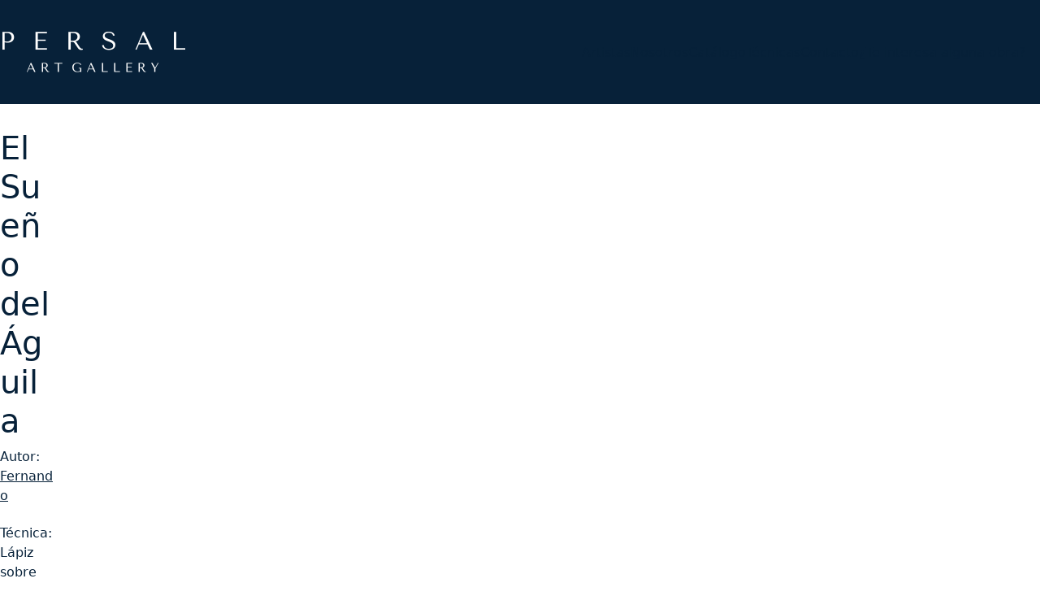

--- FILE ---
content_type: text/html; charset=UTF-8
request_url: https://www.persalart.com/portfolio/el-sueno-del-aguila/
body_size: 20745
content:
<!DOCTYPE html>
<html class="no-js" lang="es">
<head>
	<meta charset="UTF-8">
	<meta name="viewport" content="width=device-width, initial-scale=1, minimum-scale=1">

	<title>El Sueño del Águila &#8211; Persal Art Gallery</title>
<link rel="preconnect" href="https://fonts.googleapis.com">
<link rel="preconnect" href="https://fonts.gstatic.com" crossorigin>
<link rel="preload" href="https://fonts.gstatic.com/s/istokweb/v15/3qTvojGmgSyUukBzKslpBmt_1EEYaA.woff2" as="font" type="font/woff2" crossorigin>
<link rel="preload" href="https://fonts.gstatic.com/s/istokweb/v15/3qTpojGmgSyUukBzKslpA1t93kY6ah7E.woff2" as="font" type="font/woff2" crossorigin>
<link rel="preload" href="https://fonts.gstatic.com/s/istokweb/v15/3qTqojGmgSyUukBzKslhvU5q-WMVQhTMMg.woff2" as="font" type="font/woff2" crossorigin>
<link rel="preload" href="https://fonts.gstatic.com/s/istokweb/v15/3qT0ojGmgSyUukBzKslpA1PG-1MXSBPuMDgM.woff2" as="font" type="font/woff2" crossorigin>
<meta name='robots' content='max-image-preview:large' />
<link rel='dns-prefetch' href='//www.persalart.com' />
<link rel='dns-prefetch' href='//fonts.googleapis.com' />
<link rel='dns-prefetch' href='//www.googletagmanager.com' />
<link rel="alternate" type="application/rss+xml" title="Persal Art Gallery &raquo; Feed" href="https://www.persalart.com/feed/" />
<link rel="alternate" type="application/rss+xml" title="Persal Art Gallery &raquo; RSS de los comentarios" href="https://www.persalart.com/comments/feed/" />
<link rel="alternate" type="application/rss+xml" title="Persal Art Gallery &raquo; El Sueño del Águila RSS de los comentarios" href="https://www.persalart.com/el-sueno-del-aguila/feed/" />
<link rel="alternate" title="oEmbed (JSON)" type="application/json+oembed" href="https://www.persalart.com/wp-json/oembed/1.0/embed?url=https%3A%2F%2Fwww.persalart.com%2Fel-sueno-del-aguila%2F" />
<link rel="alternate" title="oEmbed (XML)" type="text/xml+oembed" href="https://www.persalart.com/wp-json/oembed/1.0/embed?url=https%3A%2F%2Fwww.persalart.com%2Fel-sueno-del-aguila%2F&#038;format=xml" />
	<meta property="og:type" content="article">
	<meta property="og:title" content="El Sueño del Águila">
	<meta property="og:url" content="https://www.persalart.com/el-sueno-del-aguila/">
	<meta property="og:site_name" content="Persal Art Gallery">

			<meta property="og:description" content="Autor: Fernando Técnica: Lápiz sobre Papel Medidas: 45 x 55 Precio: $40,000">
	
			<meta property="og:image" content="https://www.persalart.com/wp-content/uploads/2022/02/Captura-de-Pantalla-2022-01-31-a-las-17.23.02-min.png">
		<link itemprop="image" href="https://www.persalart.com/wp-content/uploads/2022/02/Captura-de-Pantalla-2022-01-31-a-las-17.23.02-min.png">

					<!--
			<PageMap>
			<DataObject type="thumbnail">
				<Attribute name="src" value="https://www.persalart.com/wp-content/uploads/2022/02/Captura-de-Pantalla-2022-01-31-a-las-17.23.02-min-150x150.png"/>
				<Attribute name="width" value="150"/>
				<Attribute name="height" value="150"/>
			</DataObject>
			</PageMap>
		-->
		
		<style id='wp-img-auto-sizes-contain-inline-css'>
img:is([sizes=auto i],[sizes^="auto," i]){contain-intrinsic-size:3000px 1500px}
/*# sourceURL=wp-img-auto-sizes-contain-inline-css */
</style>
<link rel='stylesheet' id='layerslider-css' href='https://www.persalart.com/wp-content/plugins/LayerSlider/assets/static/layerslider/css/layerslider.css?ver=8.1.2' media='all' />
<style id='wp-emoji-styles-inline-css'>

	img.wp-smiley, img.emoji {
		display: inline !important;
		border: none !important;
		box-shadow: none !important;
		height: 1em !important;
		width: 1em !important;
		margin: 0 0.07em !important;
		vertical-align: -0.1em !important;
		background: none !important;
		padding: 0 !important;
	}
/*# sourceURL=wp-emoji-styles-inline-css */
</style>
<style id='wp-block-library-inline-css'>
:root{--wp-block-synced-color:#7a00df;--wp-block-synced-color--rgb:122,0,223;--wp-bound-block-color:var(--wp-block-synced-color);--wp-editor-canvas-background:#ddd;--wp-admin-theme-color:#007cba;--wp-admin-theme-color--rgb:0,124,186;--wp-admin-theme-color-darker-10:#006ba1;--wp-admin-theme-color-darker-10--rgb:0,107,160.5;--wp-admin-theme-color-darker-20:#005a87;--wp-admin-theme-color-darker-20--rgb:0,90,135;--wp-admin-border-width-focus:2px}@media (min-resolution:192dpi){:root{--wp-admin-border-width-focus:1.5px}}.wp-element-button{cursor:pointer}:root .has-very-light-gray-background-color{background-color:#eee}:root .has-very-dark-gray-background-color{background-color:#313131}:root .has-very-light-gray-color{color:#eee}:root .has-very-dark-gray-color{color:#313131}:root .has-vivid-green-cyan-to-vivid-cyan-blue-gradient-background{background:linear-gradient(135deg,#00d084,#0693e3)}:root .has-purple-crush-gradient-background{background:linear-gradient(135deg,#34e2e4,#4721fb 50%,#ab1dfe)}:root .has-hazy-dawn-gradient-background{background:linear-gradient(135deg,#faaca8,#dad0ec)}:root .has-subdued-olive-gradient-background{background:linear-gradient(135deg,#fafae1,#67a671)}:root .has-atomic-cream-gradient-background{background:linear-gradient(135deg,#fdd79a,#004a59)}:root .has-nightshade-gradient-background{background:linear-gradient(135deg,#330968,#31cdcf)}:root .has-midnight-gradient-background{background:linear-gradient(135deg,#020381,#2874fc)}:root{--wp--preset--font-size--normal:16px;--wp--preset--font-size--huge:42px}.has-regular-font-size{font-size:1em}.has-larger-font-size{font-size:2.625em}.has-normal-font-size{font-size:var(--wp--preset--font-size--normal)}.has-huge-font-size{font-size:var(--wp--preset--font-size--huge)}.has-text-align-center{text-align:center}.has-text-align-left{text-align:left}.has-text-align-right{text-align:right}.has-fit-text{white-space:nowrap!important}#end-resizable-editor-section{display:none}.aligncenter{clear:both}.items-justified-left{justify-content:flex-start}.items-justified-center{justify-content:center}.items-justified-right{justify-content:flex-end}.items-justified-space-between{justify-content:space-between}.screen-reader-text{border:0;clip-path:inset(50%);height:1px;margin:-1px;overflow:hidden;padding:0;position:absolute;width:1px;word-wrap:normal!important}.screen-reader-text:focus{background-color:#ddd;clip-path:none;color:#444;display:block;font-size:1em;height:auto;left:5px;line-height:normal;padding:15px 23px 14px;text-decoration:none;top:5px;width:auto;z-index:100000}html :where(.has-border-color){border-style:solid}html :where([style*=border-top-color]){border-top-style:solid}html :where([style*=border-right-color]){border-right-style:solid}html :where([style*=border-bottom-color]){border-bottom-style:solid}html :where([style*=border-left-color]){border-left-style:solid}html :where([style*=border-width]){border-style:solid}html :where([style*=border-top-width]){border-top-style:solid}html :where([style*=border-right-width]){border-right-style:solid}html :where([style*=border-bottom-width]){border-bottom-style:solid}html :where([style*=border-left-width]){border-left-style:solid}html :where(img[class*=wp-image-]){height:auto;max-width:100%}:where(figure){margin:0 0 1em}html :where(.is-position-sticky){--wp-admin--admin-bar--position-offset:var(--wp-admin--admin-bar--height,0px)}@media screen and (max-width:600px){html :where(.is-position-sticky){--wp-admin--admin-bar--position-offset:0px}}

/*# sourceURL=wp-block-library-inline-css */
</style><style id='global-styles-inline-css'>
:root{--wp--preset--aspect-ratio--square: 1;--wp--preset--aspect-ratio--4-3: 4/3;--wp--preset--aspect-ratio--3-4: 3/4;--wp--preset--aspect-ratio--3-2: 3/2;--wp--preset--aspect-ratio--2-3: 2/3;--wp--preset--aspect-ratio--16-9: 16/9;--wp--preset--aspect-ratio--9-16: 9/16;--wp--preset--color--black: #000000;--wp--preset--color--cyan-bluish-gray: #abb8c3;--wp--preset--color--white: #ffffff;--wp--preset--color--pale-pink: #f78da7;--wp--preset--color--vivid-red: #cf2e2e;--wp--preset--color--luminous-vivid-orange: #ff6900;--wp--preset--color--luminous-vivid-amber: #fcb900;--wp--preset--color--light-green-cyan: #7bdcb5;--wp--preset--color--vivid-green-cyan: #00d084;--wp--preset--color--pale-cyan-blue: #8ed1fc;--wp--preset--color--vivid-cyan-blue: #0693e3;--wp--preset--color--vivid-purple: #9b51e0;--wp--preset--color--color-1: var(--k-color-1);--wp--preset--color--color-2: var(--k-color-2);--wp--preset--color--color-3: var(--k-color-3);--wp--preset--color--color-4: var(--k-color-4);--wp--preset--color--color-5: var(--k-color-5);--wp--preset--color--color-6: var(--k-color-6);--wp--preset--color--color-7: var(--k-color-7);--wp--preset--color--color-8: var(--k-color-8);--wp--preset--gradient--vivid-cyan-blue-to-vivid-purple: linear-gradient(135deg,rgb(6,147,227) 0%,rgb(155,81,224) 100%);--wp--preset--gradient--light-green-cyan-to-vivid-green-cyan: linear-gradient(135deg,rgb(122,220,180) 0%,rgb(0,208,130) 100%);--wp--preset--gradient--luminous-vivid-amber-to-luminous-vivid-orange: linear-gradient(135deg,rgb(252,185,0) 0%,rgb(255,105,0) 100%);--wp--preset--gradient--luminous-vivid-orange-to-vivid-red: linear-gradient(135deg,rgb(255,105,0) 0%,rgb(207,46,46) 100%);--wp--preset--gradient--very-light-gray-to-cyan-bluish-gray: linear-gradient(135deg,rgb(238,238,238) 0%,rgb(169,184,195) 100%);--wp--preset--gradient--cool-to-warm-spectrum: linear-gradient(135deg,rgb(74,234,220) 0%,rgb(151,120,209) 20%,rgb(207,42,186) 40%,rgb(238,44,130) 60%,rgb(251,105,98) 80%,rgb(254,248,76) 100%);--wp--preset--gradient--blush-light-purple: linear-gradient(135deg,rgb(255,206,236) 0%,rgb(152,150,240) 100%);--wp--preset--gradient--blush-bordeaux: linear-gradient(135deg,rgb(254,205,165) 0%,rgb(254,45,45) 50%,rgb(107,0,62) 100%);--wp--preset--gradient--luminous-dusk: linear-gradient(135deg,rgb(255,203,112) 0%,rgb(199,81,192) 50%,rgb(65,88,208) 100%);--wp--preset--gradient--pale-ocean: linear-gradient(135deg,rgb(255,245,203) 0%,rgb(182,227,212) 50%,rgb(51,167,181) 100%);--wp--preset--gradient--electric-grass: linear-gradient(135deg,rgb(202,248,128) 0%,rgb(113,206,126) 100%);--wp--preset--gradient--midnight: linear-gradient(135deg,rgb(2,3,129) 0%,rgb(40,116,252) 100%);--wp--preset--font-size--small: 13px;--wp--preset--font-size--medium: 20px;--wp--preset--font-size--large: 36px;--wp--preset--font-size--x-large: 42px;--wp--preset--spacing--20: min(1.129vw, calc(var(--k-block-spacing-base) / 2));--wp--preset--spacing--30: min(1.736vw, calc(var(--k-block-spacing-base) / 1.3));--wp--preset--spacing--40: min(2.258vw, var(--k-block-spacing-base));--wp--preset--spacing--50: min(2.935vw, calc(var(--k-block-spacing-base) * 1.3));--wp--preset--spacing--60: min(4.516vw, calc(var(--k-block-spacing-base) * 2));--wp--preset--spacing--70: min(9.032vw, calc(var(--k-block-spacing-base) * 4));--wp--preset--spacing--80: 5.06rem;--wp--preset--spacing--10: min(0.564vw, calc(var(--k-block-spacing-base) / 4));--wp--preset--shadow--natural: 6px 6px 9px rgba(0, 0, 0, 0.2);--wp--preset--shadow--deep: 12px 12px 50px rgba(0, 0, 0, 0.4);--wp--preset--shadow--sharp: 6px 6px 0px rgba(0, 0, 0, 0.2);--wp--preset--shadow--outlined: 6px 6px 0px -3px rgb(255, 255, 255), 6px 6px rgb(0, 0, 0);--wp--preset--shadow--crisp: 6px 6px 0px rgb(0, 0, 0);}:root { --wp--style--global--content-size: var(--k-container-max-width);--wp--style--global--wide-size: calc(var(--k-container-max-width) + var(--k-wide-align-offset) * 2); }:where(body) { margin: 0; }.wp-site-blocks > .alignleft { float: left; margin-right: 2em; }.wp-site-blocks > .alignright { float: right; margin-left: 2em; }.wp-site-blocks > .aligncenter { justify-content: center; margin-left: auto; margin-right: auto; }:where(.wp-site-blocks) > * { margin-block-start: 24px; margin-block-end: 0; }:where(.wp-site-blocks) > :first-child { margin-block-start: 0; }:where(.wp-site-blocks) > :last-child { margin-block-end: 0; }:root { --wp--style--block-gap: 24px; }:root :where(.is-layout-flow) > :first-child{margin-block-start: 0;}:root :where(.is-layout-flow) > :last-child{margin-block-end: 0;}:root :where(.is-layout-flow) > *{margin-block-start: 24px;margin-block-end: 0;}:root :where(.is-layout-constrained) > :first-child{margin-block-start: 0;}:root :where(.is-layout-constrained) > :last-child{margin-block-end: 0;}:root :where(.is-layout-constrained) > *{margin-block-start: 24px;margin-block-end: 0;}:root :where(.is-layout-flex){gap: 24px;}:root :where(.is-layout-grid){gap: 24px;}.is-layout-flow > .alignleft{float: left;margin-inline-start: 0;margin-inline-end: 2em;}.is-layout-flow > .alignright{float: right;margin-inline-start: 2em;margin-inline-end: 0;}.is-layout-flow > .aligncenter{margin-left: auto !important;margin-right: auto !important;}.is-layout-constrained > .alignleft{float: left;margin-inline-start: 0;margin-inline-end: 2em;}.is-layout-constrained > .alignright{float: right;margin-inline-start: 2em;margin-inline-end: 0;}.is-layout-constrained > .aligncenter{margin-left: auto !important;margin-right: auto !important;}.is-layout-constrained > :where(:not(.alignleft):not(.alignright):not(.alignfull)){max-width: var(--wp--style--global--content-size);margin-left: auto !important;margin-right: auto !important;}.is-layout-constrained > .alignwide{max-width: var(--wp--style--global--wide-size);}body .is-layout-flex{display: flex;}.is-layout-flex{flex-wrap: wrap;align-items: center;}.is-layout-flex > :is(*, div){margin: 0;}body .is-layout-grid{display: grid;}.is-layout-grid > :is(*, div){margin: 0;}body{padding-top: 0px;padding-right: 0px;padding-bottom: 0px;padding-left: 0px;}a:where(:not(.wp-element-button)){text-decoration: underline;}:root :where(.wp-element-button, .wp-block-button__link){background-color: #32373c;border-width: 0;color: #fff;font-family: inherit;font-size: inherit;font-style: inherit;font-weight: inherit;letter-spacing: inherit;line-height: inherit;padding-top: calc(0.667em + 2px);padding-right: calc(1.333em + 2px);padding-bottom: calc(0.667em + 2px);padding-left: calc(1.333em + 2px);text-decoration: none;text-transform: inherit;}.has-black-color{color: var(--wp--preset--color--black) !important;}.has-cyan-bluish-gray-color{color: var(--wp--preset--color--cyan-bluish-gray) !important;}.has-white-color{color: var(--wp--preset--color--white) !important;}.has-pale-pink-color{color: var(--wp--preset--color--pale-pink) !important;}.has-vivid-red-color{color: var(--wp--preset--color--vivid-red) !important;}.has-luminous-vivid-orange-color{color: var(--wp--preset--color--luminous-vivid-orange) !important;}.has-luminous-vivid-amber-color{color: var(--wp--preset--color--luminous-vivid-amber) !important;}.has-light-green-cyan-color{color: var(--wp--preset--color--light-green-cyan) !important;}.has-vivid-green-cyan-color{color: var(--wp--preset--color--vivid-green-cyan) !important;}.has-pale-cyan-blue-color{color: var(--wp--preset--color--pale-cyan-blue) !important;}.has-vivid-cyan-blue-color{color: var(--wp--preset--color--vivid-cyan-blue) !important;}.has-vivid-purple-color{color: var(--wp--preset--color--vivid-purple) !important;}.has-color-1-color{color: var(--wp--preset--color--color-1) !important;}.has-color-2-color{color: var(--wp--preset--color--color-2) !important;}.has-color-3-color{color: var(--wp--preset--color--color-3) !important;}.has-color-4-color{color: var(--wp--preset--color--color-4) !important;}.has-color-5-color{color: var(--wp--preset--color--color-5) !important;}.has-color-6-color{color: var(--wp--preset--color--color-6) !important;}.has-color-7-color{color: var(--wp--preset--color--color-7) !important;}.has-color-8-color{color: var(--wp--preset--color--color-8) !important;}.has-black-background-color{background-color: var(--wp--preset--color--black) !important;}.has-cyan-bluish-gray-background-color{background-color: var(--wp--preset--color--cyan-bluish-gray) !important;}.has-white-background-color{background-color: var(--wp--preset--color--white) !important;}.has-pale-pink-background-color{background-color: var(--wp--preset--color--pale-pink) !important;}.has-vivid-red-background-color{background-color: var(--wp--preset--color--vivid-red) !important;}.has-luminous-vivid-orange-background-color{background-color: var(--wp--preset--color--luminous-vivid-orange) !important;}.has-luminous-vivid-amber-background-color{background-color: var(--wp--preset--color--luminous-vivid-amber) !important;}.has-light-green-cyan-background-color{background-color: var(--wp--preset--color--light-green-cyan) !important;}.has-vivid-green-cyan-background-color{background-color: var(--wp--preset--color--vivid-green-cyan) !important;}.has-pale-cyan-blue-background-color{background-color: var(--wp--preset--color--pale-cyan-blue) !important;}.has-vivid-cyan-blue-background-color{background-color: var(--wp--preset--color--vivid-cyan-blue) !important;}.has-vivid-purple-background-color{background-color: var(--wp--preset--color--vivid-purple) !important;}.has-color-1-background-color{background-color: var(--wp--preset--color--color-1) !important;}.has-color-2-background-color{background-color: var(--wp--preset--color--color-2) !important;}.has-color-3-background-color{background-color: var(--wp--preset--color--color-3) !important;}.has-color-4-background-color{background-color: var(--wp--preset--color--color-4) !important;}.has-color-5-background-color{background-color: var(--wp--preset--color--color-5) !important;}.has-color-6-background-color{background-color: var(--wp--preset--color--color-6) !important;}.has-color-7-background-color{background-color: var(--wp--preset--color--color-7) !important;}.has-color-8-background-color{background-color: var(--wp--preset--color--color-8) !important;}.has-black-border-color{border-color: var(--wp--preset--color--black) !important;}.has-cyan-bluish-gray-border-color{border-color: var(--wp--preset--color--cyan-bluish-gray) !important;}.has-white-border-color{border-color: var(--wp--preset--color--white) !important;}.has-pale-pink-border-color{border-color: var(--wp--preset--color--pale-pink) !important;}.has-vivid-red-border-color{border-color: var(--wp--preset--color--vivid-red) !important;}.has-luminous-vivid-orange-border-color{border-color: var(--wp--preset--color--luminous-vivid-orange) !important;}.has-luminous-vivid-amber-border-color{border-color: var(--wp--preset--color--luminous-vivid-amber) !important;}.has-light-green-cyan-border-color{border-color: var(--wp--preset--color--light-green-cyan) !important;}.has-vivid-green-cyan-border-color{border-color: var(--wp--preset--color--vivid-green-cyan) !important;}.has-pale-cyan-blue-border-color{border-color: var(--wp--preset--color--pale-cyan-blue) !important;}.has-vivid-cyan-blue-border-color{border-color: var(--wp--preset--color--vivid-cyan-blue) !important;}.has-vivid-purple-border-color{border-color: var(--wp--preset--color--vivid-purple) !important;}.has-color-1-border-color{border-color: var(--wp--preset--color--color-1) !important;}.has-color-2-border-color{border-color: var(--wp--preset--color--color-2) !important;}.has-color-3-border-color{border-color: var(--wp--preset--color--color-3) !important;}.has-color-4-border-color{border-color: var(--wp--preset--color--color-4) !important;}.has-color-5-border-color{border-color: var(--wp--preset--color--color-5) !important;}.has-color-6-border-color{border-color: var(--wp--preset--color--color-6) !important;}.has-color-7-border-color{border-color: var(--wp--preset--color--color-7) !important;}.has-color-8-border-color{border-color: var(--wp--preset--color--color-8) !important;}.has-vivid-cyan-blue-to-vivid-purple-gradient-background{background: var(--wp--preset--gradient--vivid-cyan-blue-to-vivid-purple) !important;}.has-light-green-cyan-to-vivid-green-cyan-gradient-background{background: var(--wp--preset--gradient--light-green-cyan-to-vivid-green-cyan) !important;}.has-luminous-vivid-amber-to-luminous-vivid-orange-gradient-background{background: var(--wp--preset--gradient--luminous-vivid-amber-to-luminous-vivid-orange) !important;}.has-luminous-vivid-orange-to-vivid-red-gradient-background{background: var(--wp--preset--gradient--luminous-vivid-orange-to-vivid-red) !important;}.has-very-light-gray-to-cyan-bluish-gray-gradient-background{background: var(--wp--preset--gradient--very-light-gray-to-cyan-bluish-gray) !important;}.has-cool-to-warm-spectrum-gradient-background{background: var(--wp--preset--gradient--cool-to-warm-spectrum) !important;}.has-blush-light-purple-gradient-background{background: var(--wp--preset--gradient--blush-light-purple) !important;}.has-blush-bordeaux-gradient-background{background: var(--wp--preset--gradient--blush-bordeaux) !important;}.has-luminous-dusk-gradient-background{background: var(--wp--preset--gradient--luminous-dusk) !important;}.has-pale-ocean-gradient-background{background: var(--wp--preset--gradient--pale-ocean) !important;}.has-electric-grass-gradient-background{background: var(--wp--preset--gradient--electric-grass) !important;}.has-midnight-gradient-background{background: var(--wp--preset--gradient--midnight) !important;}.has-small-font-size{font-size: var(--wp--preset--font-size--small) !important;}.has-medium-font-size{font-size: var(--wp--preset--font-size--medium) !important;}.has-large-font-size{font-size: var(--wp--preset--font-size--large) !important;}.has-x-large-font-size{font-size: var(--wp--preset--font-size--x-large) !important;}
/*# sourceURL=global-styles-inline-css */
</style>

<link rel='stylesheet' id='contact-form-7-css' href='https://www.persalart.com/wp-content/plugins/contact-form-7/includes/css/styles.css?ver=6.1.4' media='all' />
<link rel='stylesheet' id='kalium-theme-bootstrap-css' href='https://www.persalart.com/wp-content/themes/kalium/assets/css/bootstrap.min.css?ver=4.2.5.1755258847' media='all' />
<link rel='stylesheet' id='kalium-theme-base-css' href='https://www.persalart.com/wp-content/themes/kalium/assets/css/base.min.css?ver=4.2.5.1755258847' media='all' />
<link rel='stylesheet' id='kalium-theme-portfolio-css' href='https://www.persalart.com/wp-content/themes/kalium/assets/css/portfolio.min.css?ver=4.2.5.1755258847' media='all' />
<link rel='stylesheet' id='kalium-theme-wpbakery-css' href='https://www.persalart.com/wp-content/themes/kalium/assets/css/wpbakery.min.css?ver=4.2.5.1755258847' media='all' />
<link rel='stylesheet' id='kalium-theme-icons-default-css' href='https://www.persalart.com/wp-content/themes/kalium/assets/icons/main.min.css?ver=4.2.5.1755258847' media='all' />
<link rel='stylesheet' id='kalium-theme-style-css' href='https://www.persalart.com/wp-content/themes/kalium/style.css?ver=4.2.5.1755258847' media='all' />
<link rel='stylesheet' id='kalium-child-css' href='https://www.persalart.com/wp-content/themes/kalium-child-photography/style.css?ver=6.9' media='all' />
<link rel='stylesheet' id='typolab-istok-web-font-3-css' href='https://fonts.googleapis.com/css2?family=Istok+Web%3Aital%2Cwght%400%2C400%3B0%2C700%3B1%2C400%3B1%2C700&#038;display=swap&#038;ver=4.2.5' media='all' />
<link rel='stylesheet' id='wp-block-paragraph-css' href='https://www.persalart.com/wp-includes/blocks/paragraph/style.min.css?ver=6.9' media='all' />
<script type="text/javascript">
/* <![CDATA[ */
/**
 * @package kalium
 * @version 4.2.5
 * @author  Laborator
 * @see     {@link https://kaliumtheme.com}
 * @build   1755258635
 */
!function(){"use strict";const n="kalium",o=`dataLayer${(n=>{const o="0123456789abcdef";let t="";for(let a=0;a<n;a++){const n=Math.floor(16*Math.random());t+=o.charAt(n)}return t})(6)}`;window[o]=window[o]||[],window[n]=function(){window[o].push(arguments)},window.labThemeAPI=n,window.labThemeDataLayer=o}();

/* ]]> */
</script>
<script type="text/javascript">
/* <![CDATA[ */
var ajaxurl = ajaxurl || "https:\/\/www.persalart.com\/wp-admin\/admin-ajax.php";
/* ]]> */
</script>
	<script>
		document.addEventListener("load",(function(e){if("loading"===document.readyState&&"IMG"===e.target.tagName&&e.target.complete){var t=e.target.parentElement;"PICTURE"===t.tagName&&(t=t.parentElement),t.classList.contains("image-placeholder")&&t.classList.add("loaded")}}),!0);
	</script>
	<script>window.wpb_disable_full_width_row_js = true</script><script type="text/javascript">
/* <![CDATA[ */
kalium( 'set', 'mediaPlayer', {"handler":"kalium-videojs","options":{"autoplay":"no","loop":false,"skin":"minimal","useDefaultYouTubePlayer":false,"libraryLoadStrategy":"viewport"}} );
/* ]]> */
</script>

<style data-font-appearance-settings>body {
	--k-body-font-size: 16px;
}
.site-header .top-header-bar {
	font-size: 14px;
}
h1, .h1 {
	--k-font-size: 39px;
}
h2, .h2 {
	--k-font-size: 32px;
}
h3, .h3 {
	--k-font-size: 26px;
}
h4, .h4 {
	--k-font-size: 19px;
}
h5, .h5 {
	--k-font-size: 15px;
}
h6, .h6 {
	--k-font-size: 13px;
}
.mobile-menu {
	font-size: 19px;
}
.portfolio-filters .portfolio-filters__terms {
	text-transform: uppercase;
}
.single-post .entry-header .post-title {
	font-size: 26px;
}</style><style data-custom-selectors>.font-3 {font-family:"Istok Web";font-style:normal;font-weight:normal}</style>
<style data-inline-style="theme-vars">:root {--k-content-width: 1140px;}</style>
<script type="text/javascript" src="https://www.persalart.com/?4cd455f336285a0bfde58a491caf18cf&amp;ver=6.9" id="4cd455f336285a0bfde58a491caf18cf-js"></script>
<script type="text/javascript" src="https://www.persalart.com/wp-includes/js/jquery/jquery.min.js?ver=3.7.1" id="jquery-core-js"></script>
<script type="text/javascript" src="https://www.persalart.com/wp-includes/js/jquery/jquery-migrate.min.js?ver=3.4.1" id="jquery-migrate-js"></script>
<script></script><meta name="generator" content="Powered by LayerSlider 8.1.2 - Build Heros, Sliders, and Popups. Create Animations and Beautiful, Rich Web Content as Easy as Never Before on WordPress." />
<!-- LayerSlider updates and docs at: https://layerslider.com -->
<link rel="https://api.w.org/" href="https://www.persalart.com/wp-json/" /><link rel="alternate" title="JSON" type="application/json" href="https://www.persalart.com/wp-json/wp/v2/portfolio/6921" /><link rel="EditURI" type="application/rsd+xml" title="RSD" href="https://www.persalart.com/xmlrpc.php?rsd" />
<meta name="generator" content="WordPress 6.9" />
<link rel="canonical" href="https://www.persalart.com/el-sueno-del-aguila/" />
<link rel='shortlink' href='https://www.persalart.com/?p=6921' />
<meta name="generator" content="Site Kit by Google 1.170.0" /><meta name="facebook-domain-verification" content="r5j247rkpj7gjs9cogyk17sge3059y" /><script type="text/javascript">
/* <![CDATA[ */
kalium( 'set', 'assetsUrl', 'https://www.persalart.com/wp-content/themes/kalium/assets/' );
kalium( 'set', 'lightboxSettings', {"colorScheme":"dark","backdropImage":false,"captions":true,"fullscreen":true,"download":null,"counter":true,"hideControls":3000,"thumbnails":true,"collapseThumbnails":true,"autoplay":true,"autoplayInterval":4000,"zoom":true,"zoomScale":"","videoAutoplay":true} );
kalium( 'set', 'mobileMenuBreakpoint', 768 );
kalium( 'set', 'debugMode', false );
/* ]]> */
</script>
<style data-inline-style="mobile-menu-breakpoint">@media (min-width: 769px) {.mobile-menu,.mobile-menu-close,.mobile-menu-overlay,.header-block .header-block__item--mobile-menu-toggle {display: none;}}@media (max-width: 768px) {.header-block .header-block__item--standard-menu {display: none;}}</style>

<!-- Meta Pixel Code -->
<script type='text/javascript'>
!function(f,b,e,v,n,t,s){if(f.fbq)return;n=f.fbq=function(){n.callMethod?
n.callMethod.apply(n,arguments):n.queue.push(arguments)};if(!f._fbq)f._fbq=n;
n.push=n;n.loaded=!0;n.version='2.0';n.queue=[];t=b.createElement(e);t.async=!0;
t.src=v;s=b.getElementsByTagName(e)[0];s.parentNode.insertBefore(t,s)}(window,
document,'script','https://connect.facebook.net/en_US/fbevents.js');
</script>
<!-- End Meta Pixel Code -->
<script type='text/javascript'>var url = window.location.origin + '?ob=open-bridge';
            fbq('set', 'openbridge', '569167804238391', url);
fbq('init', '569167804238391', {}, {
    "agent": "wordpress-6.9-4.1.5"
})</script><script type='text/javascript'>
    fbq('track', 'PageView', []);
  </script><style>.recentcomments a{display:inline !important;padding:0 !important;margin:0 !important;}</style><meta name="generator" content="Powered by WPBakery Page Builder - drag and drop page builder for WordPress."/>
<style data-inline-style="color-vars">:root {--k-color-1: #072139;--k-color-1-rgb: 7, 33, 57;--k-color-2: #061e33;--k-color-2-rgb: 6, 30, 51;--k-color-3: #072139;--k-color-3-rgb: 7, 33, 57;--k-color-4: #072139;--k-color-4-rgb: 7, 33, 57;--k-color-5: #eeeeee;--k-color-5-rgb: 238, 238, 238;--k-color-6: #fafafa;--k-color-6-rgb: 250, 250, 250;--k-color-7: #ffffff;--k-color-7-rgb: 255, 255, 255;--k-text-muted-color: #3e5265;--k-text-muted-color-rgb: 62, 82, 101;--k-overlay-bg: rgba(7,33,57,0.70);--k-overlay-bg-rgb: 7, 33, 57;--k-button-active-bg: #041524;--k-button-active-bg-rgb: 4, 21, 36;--k-header-bg: #072139;--k-header-bg-rgb: 7, 33, 57;--k-header-link-active-color: #041524;--k-header-link-active-color-rgb: 4, 21, 36;--k-header-menu-trigger-active-color: #fff;--k-header-menu-trigger-active-color-rgb: 255, 255, 255;--k-header-fullscreen-bg: rgba(26,26,26,0.90);--k-header-fullscreen-bg-rgb: 26, 26, 26;--k-header-ocs-bg: #333333;--k-header-ocs-bg-rgb: 51, 51, 51;--k-header-ocs-link: #ffffff;--k-header-ocs-link-rgb: 255, 255, 255;--k-header-ocs-link-hover: #ffffff;--k-header-ocs-link-hover-rgb: 255, 255, 255;--k-header-ocs-link-active: #ffffff;--k-header-ocs-link-active-rgb: 255, 255, 255;--k-header-ocs-color: #ffffff;--k-header-ocs-color-rgb: 255, 255, 255;--k-header-oct-bg: #ffffff;--k-header-oct-bg-rgb: 255, 255, 255;--k-header-oct-link-color: #333333;--k-header-oct-link-color-rgb: 51, 51, 51;--k-header-oct-color: #333333;--k-header-oct-color-rgb: 51, 51, 51;}</style>
<style data-inline-style>.image-placeholder {--k-placeholder-bg: #eeeeee;--k-placeholder-bg-rgb: 238, 238, 238;}</style>
<style data-inline-style="link-style">
/**
 * @package kalium
 * @version 4.2.5
 * @author  Laborator
 * @see     {@link https://kaliumtheme.com}
 * @build   1755258644
 */
:root{--k-ls-enabled:var(--k-on);--k-ls-hovered:var(--k-off);--k-ls-transition-duration:var(--k-transition-duration-1);--k-ls-transition-left-to-right:var(--k-ls-transition-duration), background-position 0s var(--k-ls-transition-duration);--k-ls-color-value:currentColor;--k-ls-color-hover-value:currentColor;--k-ls-transition-value:all var(--k-ls-transition-duration) ease-in-out;--k-ls-line-thickness-value:0.09375em;--k-ls-line-position-value:100%;--k-ls-line-direction-value:0%;--k-ls-line-direction-hover-value:0%;--k-ls-line-width-value:0%;--k-ls-line-width-hover-value:100%}.link-style :is(p>a,strong>a,em>a,li:not([class]) a,.link,.links>a,.all-links a):where(:not(.button)),.link-style>a{--k-ufgfnuw:var(--k-ls-enabled) var(--k-ls-hovered) var(--k-ls-color-hover-value);--k-ufgfnvh:var(--k-ls-enabled) var(--k-ls-color-value);--k-ls-color:var(--k-ufgfnuw, var(--k-ufgfnvh));--k-ufgfnw1:var(--k-ls-enabled) var(--k-ls-transition-value);--k-ls-transition:var(--k-ufgfnw1);--k-ufgfnwn:var(--k-ls-enabled) var(--k-ls-line-thickness-value);--k-ls-line-thickness:var(--k-ufgfnwn);--k-ufgfnxc:var(--k-ls-enabled) var(--k-ls-line-position-value);--k-ls-line-position:var(--k-ufgfnxc);--k-ufgfnxu:var(--k-ls-enabled) var(--k-ls-hovered) var(--k-ls-line-direction-hover-value);--k-ufgfnyr:var(--k-ls-enabled) var(--k-ls-line-direction-value);--k-ls-line-direction:var(--k-ufgfnxu, var(--k-ufgfnyr));--k-ufgfnzo:var(--k-ls-enabled) var(--k-ls-hovered) var(--k-ls-line-width-hover-value);--k-ufgfo01:var(--k-ls-enabled) var(--k-ls-line-width-value);--k-ls-line-width:var(--k-ufgfnzo, var(--k-ufgfo01));--k-ufgfo0x:var(--k-ls-enabled) var(--k-ls-is-outside-in) linear-gradient(90deg, var(--k-ls-color) 0 0) 0% var(--k-ls-line-position)/var(--k-ls-line-width) var(--k-ls-line-thickness) no-repeat, linear-gradient(90deg, var(--k-ls-color) 0 0) 100% var(--k-ls-line-position)/var(--k-ls-line-width) var(--k-ls-line-thickness) no-repeat;--k-ufgfo1t:var(--k-ls-enabled) linear-gradient(90deg, var(--k-ls-color) 0 0) var(--k-ls-line-direction) var(--k-ls-line-position)/var(--k-ls-line-width) var(--k-ls-line-thickness) no-repeat;--k-ls-line-bg:var(--k-ufgfo0x, var(--k-ufgfo1t));background:var(--k-ls-line-bg);transition:var(--k-ls-transition);text-decoration:none}.link-style :is(p>a,strong>a,em>a,li:not([class]) a,.link,.links>a,.all-links a):where(:not(.button)):hover,.link-style-reverse .link-style :is(p>a,strong>a,em>a,li:not([class]) a,.link,.links>a,.all-links a):where(:not(.button)),.link-style-reverse .link-style>a,.link-style>a:hover{--k-ls-hovered:var(--k-on)}.link-style-reverse .link-style :is(p>a,strong>a,em>a,li:not([class]) a,.link,.links>a,.all-links a):where(:not(.button)):hover,.link-style-reverse .link-style>a:hover{--k-ls-hovered:var(--k-off)}</style>
<style data-inline-style="link-style-options">:root {--k-ls-line-thickness-value: 1px;}</style>
<style data-inline-style="button-style">:root {--k-button-shadow-color: transparent;--k-button-hover-shadow-color: transparent;--k-button-active-shadow-color: transparent;--k-button-border-radius: 0px;}</style>
<style data-inline-style="form-style">:root {--k-input-placeholder-color: #6a7a88;--k-input-color: var(--k-body-color);--k-input-bg: var(--k-body-bg);--k-input-border-color: #d6d6d6;--k-input-hover-border: #858585;--k-input-focus-border-color: var(--k-link-color);--k-input-border-width: 1px;--k-input-shadow-color: rgba(0,0,0,0.05);--k-input-focus-shadow-color: rgba(7,33,57,0.10);--k-textarea-height: 120px;--k-input-placeholder-color-rgb: 106, 122, 136;--k-input-color-rgb: var(--k-body-color-rgb);--k-input-bg-rgb: var(--k-body-bg-rgb);--k-input-border-color-rgb: 214, 214, 214;--k-input-hover-border-rgb: 133, 133, 133;--k-input-focus-border-color-rgb: var(--k-link-color-rgb);--k-input-shadow-color-rgb: 0, 0, 0;--k-input-focus-shadow-color-rgb: 7, 33, 57;}</style>
<link rel="icon" href="https://www.persalart.com/wp-content/uploads/2020/09/favicon-persal-art-gallery-32x32.jpg" sizes="32x32" />
<link rel="icon" href="https://www.persalart.com/wp-content/uploads/2020/09/favicon-persal-art-gallery.jpg" sizes="192x192" />
<link rel="apple-touch-icon" href="https://www.persalart.com/wp-content/uploads/2020/09/favicon-persal-art-gallery.jpg" />
<meta name="msapplication-TileImage" content="https://www.persalart.com/wp-content/uploads/2020/09/favicon-persal-art-gallery.jpg" />
		<style id="wp-custom-css">
			.standard-menu-container.menu-skin-light div.menu>ul ul li a, .standard-menu-container.menu-skin-light ul.menu ul li a {
    color: #072139;
}
.portfolio-holder .thumb .hover-state.hover-style-white p a {
    color: #000000;
}
.portfolio-holder .thumb .hover-state .info p a:hover {
    color: #ffffff;
}

/* Kalium Migrated Custom CSS - START */
/* Portfolio: Center portfolio terms */
.portfolio-filters__terms {
	justify-content: center;
}

/* Blog: Title and Meta */
.blog-posts--grid .post-item .post-details {
	align-items: center;
	gap: 0;
}

/* Blog Post: Title and meta gap */
.single-post .entry-header, .single-post .entry-meta {
	gap: 10px;
}

/* Blog Post: Style date */
.blog-posts .post-item .post-details .post-meta, .single-post .entry-header .entry-meta {
	color: var(--k-color-9);
}


/* Blog Post: Hide Date */
 .single-post .entry-header .entry-meta .date i {
	display: none;	
}

/* Pages: Center Title  */
.blog .page-heading--title-section,
.page-heading .section-title,
.home .section-title  {
	text-align: center !important;
}

/* Contact: Dashed Bottom Border */
body.page-id-2261 .lab-autotype-text-entry {
	box-shadow: 0px 2px 0px var(--k-color-4);
}

/* Footer: Row paragraph margin reset */
.lb-element-footer-container-row-1 .row p {
	margin: 0;
}

/* Styles for small devices and up */
@media (min-width: 768px) {
.blog .section-title h1, .home .section-title h1 {
    margin-top: 100px;
}
}

/* Styles for extra small devices and down */
@media (max-width: 768px) {
	.blog .section-title h1, .home .section-title h1 {
    margin-top: 100px;
}
}

/* Styles for medium devices and up */
@media (min-width: 992px) {
	.blog .section-title h1, .home .section-title h1 {
    margin-top: 20px;
}
}
/* Kalium Migrated Custom CSS - END */		</style>
		<noscript><style> .wpb_animate_when_almost_visible { opacity: 1; }</style></noscript></head>
<body data-rsssl=1 class="wp-singular portfolio-template-default single single-portfolio postid-6921 wp-embed-responsive wp-theme-kalium wp-child-theme-kalium-child-photography wpb-js-composer js-comp-ver-8.6.1 vc_responsive portfolio-category-lapiz link-style-underline-animated">

<!-- Meta Pixel Code -->
<noscript>
<img height="1" width="1" style="display:none" alt="fbpx"
src="https://www.facebook.com/tr?id=569167804238391&ev=PageView&noscript=1" />
</noscript>
<!-- End Meta Pixel Code -->
<style data-inline-style>:root {--k-mobile-menu-content-padding: 30px;--k-mobile-menu-content-width: 220px;}</style>
<div class="mobile-menu mobile-menu--slide">

	<div class="mobile-menu__content"><div class="header-block__item header-block__item--type-content-top lb-element lb-header-legacy_header_content_top lb-header-legacy_header_content_top-1 header-row header-row--justify-left header-row--align-top"><div class="header-block__item header-block__item--type-menu-mobile lb-element lb-header-legacy_header_menu_mobile lb-header-legacy_header_menu_mobile-11 header-block__item--mobile-menu"><div class="list-nav-menu link-style"><nav class="nav-container-6 link-plain"><ul id="menu-main-menu" class="menu"><li id="menu-item-4937" class="menu-item menu-item-type-post_type menu-item-object-page menu-item-home menu-item-has-children menu-item-4937"><a href="https://www.persalart.com/"><span class="link">Artistas</span><span class="dropdown-toggle"><span class="inline-svg-icon kalium-svg-icon-arrow-down"><svg xmlns="http://www.w3.org/2000/svg" viewBox="0 0 16 16"><path fill-rule="evenodd" clip-rule="evenodd" d="M.468 3.512a1 1 0 0 1 1.413.063L8 10.268l6.12-6.693a1 1 0 1 1 1.475 1.35L9.107 12.02a1.5 1.5 0 0 1-2.214 0L.405 4.925a1 1 0 0 1 .063-1.413Z"/></svg></span></span></a>
<ul class="sub-menu">
	<li id="menu-item-4956" class="menu-item menu-item-type-post_type menu-item-object-page menu-item-4956"><a href="https://www.persalart.com/alicia/"><span class="link">Alicia</span></a></li>
	<li id="menu-item-6401" class="menu-item menu-item-type-post_type menu-item-object-page menu-item-6401"><a href="https://www.persalart.com/ane-martinez/"><span class="link">Ane Martínez</span></a></li>
	<li id="menu-item-4957" class="menu-item menu-item-type-post_type menu-item-object-page menu-item-4957"><a href="https://www.persalart.com/claudia/"><span class="link">Claudia</span></a></li>
	<li id="menu-item-5794" class="menu-item menu-item-type-post_type menu-item-object-page menu-item-5794"><a href="https://www.persalart.com/diego-ramos/"><span class="link">Diego Ramos</span></a></li>
	<li id="menu-item-5025" class="menu-item menu-item-type-post_type menu-item-object-page menu-item-5025"><a href="https://www.persalart.com/emma/"><span class="link">Emma</span></a></li>
	<li id="menu-item-4958" class="menu-item menu-item-type-post_type menu-item-object-page menu-item-4958"><a href="https://www.persalart.com/fernando/"><span class="link">Fernando</span></a></li>
	<li id="menu-item-5024" class="menu-item menu-item-type-post_type menu-item-object-page menu-item-5024"><a href="https://www.persalart.com/francisco/"><span class="link">Francisco</span></a></li>
	<li id="menu-item-4959" class="menu-item menu-item-type-post_type menu-item-object-page menu-item-4959"><a href="https://www.persalart.com/isabella/"><span class="link">Isabella</span></a></li>
	<li id="menu-item-4960" class="menu-item menu-item-type-post_type menu-item-object-page menu-item-4960"><a href="https://www.persalart.com/juank/"><span class="link">Juanca</span></a></li>
	<li id="menu-item-6651" class="menu-item menu-item-type-post_type menu-item-object-page menu-item-6651"><a href="https://www.persalart.com/laura-acosta/"><span class="link">Laura Acosta</span></a></li>
	<li id="menu-item-4961" class="menu-item menu-item-type-post_type menu-item-object-page menu-item-4961"><a href="https://www.persalart.com/lucia/"><span class="link">Lucia</span></a></li>
	<li id="menu-item-4962" class="menu-item menu-item-type-post_type menu-item-object-page menu-item-4962"><a href="https://www.persalart.com/m-chacon/"><span class="link">M. Chacón</span></a></li>
	<li id="menu-item-4963" class="menu-item menu-item-type-post_type menu-item-object-page menu-item-4963"><a href="https://www.persalart.com/maite/"><span class="link">Maite</span></a></li>
	<li id="menu-item-6683" class="menu-item menu-item-type-post_type menu-item-object-page menu-item-6683"><a href="https://www.persalart.com/marisol-barroso/"><span class="link">Marisol Barroso</span></a></li>
	<li id="menu-item-6178" class="menu-item menu-item-type-post_type menu-item-object-page menu-item-6178"><a href="https://www.persalart.com/milan/"><span class="link">Milán</span></a></li>
	<li id="menu-item-6729" class="menu-item menu-item-type-post_type menu-item-object-page menu-item-6729"><a href="https://www.persalart.com/perez-indiano/"><span class="link">Pérez Indiano</span></a></li>
	<li id="menu-item-4964" class="menu-item menu-item-type-post_type menu-item-object-page menu-item-4964"><a href="https://www.persalart.com/r-de-la-torre/"><span class="link">R. de la Torre</span></a></li>
	<li id="menu-item-4965" class="menu-item menu-item-type-post_type menu-item-object-page menu-item-4965"><a href="https://www.persalart.com/regina/"><span class="link">Regina</span></a></li>
	<li id="menu-item-5788" class="menu-item menu-item-type-post_type menu-item-object-page menu-item-5788"><a href="https://www.persalart.com/remy-j-lopez-remydenegro/"><span class="link">Remy J. López “Remydenegro”</span></a></li>
	<li id="menu-item-5023" class="menu-item menu-item-type-post_type menu-item-object-page menu-item-5023"><a href="https://www.persalart.com/rocio/"><span class="link">Rocío</span></a></li>
	<li id="menu-item-7112" class="menu-item menu-item-type-post_type menu-item-object-page menu-item-7112"><a href="https://www.persalart.com/roy/"><span class="link">Roy</span></a></li>
	<li id="menu-item-6237" class="menu-item menu-item-type-post_type menu-item-object-page menu-item-6237"><a href="https://www.persalart.com/s-diez/"><span class="link">S. Diez</span></a></li>
	<li id="menu-item-4966" class="menu-item menu-item-type-post_type menu-item-object-page menu-item-4966"><a href="https://www.persalart.com/saribel/"><span class="link">Saribel</span></a></li>
	<li id="menu-item-5986" class="menu-item menu-item-type-post_type menu-item-object-page menu-item-5986"><a href="https://www.persalart.com/vero-villarreal/"><span class="link">Vero Villarreal</span></a></li>
	<li id="menu-item-6509" class="menu-item menu-item-type-post_type menu-item-object-page menu-item-6509"><a href="https://www.persalart.com/villasana/"><span class="link">Villasana</span></a></li>
	<li id="menu-item-4967" class="menu-item menu-item-type-post_type menu-item-object-page menu-item-4967"><a href="https://www.persalart.com/vilmos-szots/"><span class="link">Vilmos Szots</span></a></li>
	<li id="menu-item-7026" class="menu-item menu-item-type-post_type menu-item-object-page menu-item-7026"><a href="https://www.persalart.com/zanches/"><span class="link">Zánches</span></a></li>
</ul>
</li>
<li id="menu-item-5473" class="menu-item menu-item-type-post_type menu-item-object-page menu-item-5473"><a href="https://www.persalart.com/nosotros/"><span class="link">Nosotros</span></a></li>
<li id="menu-item-4073" class="menu-item menu-item-type-post_type menu-item-object-page menu-item-4073"><a href="https://www.persalart.com/catalogo/"><span class="link">Catálogo</span></a></li>
<li id="menu-item-4175" class="menu-item menu-item-type-custom menu-item-object-custom menu-item-has-children menu-item-4175"><a href="#"><span class="link">Técnicas</span><span class="dropdown-toggle"><span class="inline-svg-icon kalium-svg-icon-arrow-down"><svg xmlns="http://www.w3.org/2000/svg" viewBox="0 0 16 16"><path fill-rule="evenodd" clip-rule="evenodd" d="M.468 3.512a1 1 0 0 1 1.413.063L8 10.268l6.12-6.693a1 1 0 1 1 1.475 1.35L9.107 12.02a1.5 1.5 0 0 1-2.214 0L.405 4.925a1 1 0 0 1 .063-1.413Z"/></svg></span></span></a>
<ul class="sub-menu">
	<li id="menu-item-4916" class="menu-item menu-item-type-custom menu-item-object-custom menu-item-4916"><a href="https://www.persalart.com/portfolio-category/acrilico/"><span class="link">Acrílico</span></a></li>
	<li id="menu-item-4917" class="menu-item menu-item-type-custom menu-item-object-custom menu-item-4917"><a href="https://www.persalart.com/portfolio-category/acuarela/"><span class="link">Acuarela</span></a></li>
	<li id="menu-item-4918" class="menu-item menu-item-type-custom menu-item-object-custom menu-item-4918"><a href="https://www.persalart.com/portfolio-category/arenas-erosionadas/"><span class="link">Arenas Erosionadas</span></a></li>
	<li id="menu-item-4919" class="menu-item menu-item-type-custom menu-item-object-custom menu-item-4919"><a href="https://www.persalart.com/portfolio-category/carboncillo/"><span class="link">Carboncillo</span></a></li>
	<li id="menu-item-4920" class="menu-item menu-item-type-custom menu-item-object-custom menu-item-4920"><a href="https://www.persalart.com/portfolio-category/gouache/"><span class="link">Gouache</span></a></li>
	<li id="menu-item-5112" class="menu-item menu-item-type-custom menu-item-object-custom menu-item-5112"><a href="https://www.persalart.com/portfolio-category/grabado/"><span class="link">Grabado</span></a></li>
	<li id="menu-item-4921" class="menu-item menu-item-type-custom menu-item-object-custom menu-item-4921"><a href="https://www.persalart.com/portfolio-category/hoja-de-oro/"><span class="link">Hoja de Oro</span></a></li>
	<li id="menu-item-4922" class="menu-item menu-item-type-custom menu-item-object-custom menu-item-4922"><a href="https://www.persalart.com/portfolio-category/lapiz/"><span class="link">Lápiz</span></a></li>
	<li id="menu-item-4923" class="menu-item menu-item-type-custom menu-item-object-custom menu-item-4923"><a href="https://www.persalart.com/portfolio-category/mixta/"><span class="link">Mixta</span></a></li>
	<li id="menu-item-4924" class="menu-item menu-item-type-custom menu-item-object-custom menu-item-4924"><a href="https://www.persalart.com/portfolio-category/oleo/"><span class="link">Óleo</span></a></li>
	<li id="menu-item-4925" class="menu-item menu-item-type-custom menu-item-object-custom menu-item-4925"><a href="https://www.persalart.com/portfolio-category/pastel/"><span class="link">Pastel</span></a></li>
	<li id="menu-item-4926" class="menu-item menu-item-type-custom menu-item-object-custom menu-item-4926"><a href="https://www.persalart.com/portfolio-category/serigrafia/"><span class="link">Serigrafía</span></a></li>
	<li id="menu-item-4927" class="menu-item menu-item-type-custom menu-item-object-custom menu-item-4927"><a href="https://www.persalart.com/portfolio-category/tinta/"><span class="link">Tinta</span></a></li>
</ul>
</li>
<li id="menu-item-4072" class="menu-item menu-item-type-post_type menu-item-object-page menu-item-4072"><a href="https://www.persalart.com/contacto/"><span class="link">Contacto</span></a></li>
<li id="menu-item-6486" class="menu-item menu-item-type-post_type menu-item-object-page menu-item-6486"><a href="https://www.persalart.com/contacto/"><span class="link">¿Te interesa alguna obra?</span></a></li>
</ul></nav></div></div><div class="header-block__item header-block__item--type-search-input lb-element lb-header-legacy_header_search_input lb-header-legacy_header_search_input-12">		<form role="search" method="get" class="search-form" action="https://www.persalart.com/">
			<label>
				<i class="kalium-icon-search"></i>
				<input type="search" class="search-field" placeholder="Search site..." value="" name="s" />
			</label>
		</form>
		</div></div></div>
</div>
<div class="wrapper" id="main-wrapper"><style data-inline-style="site-header">.site-header,.sidebar-menu-wrapper {--k-header-padding-top: 20px;--k-header-padding-bottom: 20px;--k-header-bottom-spacing: 30px;}</style>
<header class="site-header main-header menu-type-standard-menu">

	<div class="header-block">

	
	<div class="header-block__row-container container">

		<div class="header-block__row header-block__row--main">

					<div class="header-block__column header-block__logo header-block--auto-grow">
			<style data-inline-style="site-logo">.header-logo {--k-logo-width: 231px;--k-logo-height: 88px;}</style>
<a class="header-logo logo-image" href="https://www.persalart.com">
			<img src="https://www.persalart.com/wp-content/uploads/2020/09/logo-persal-sf3.png" class="main-logo" width="462" height="176" alt="Persal Art Gallery" fetchpriority="high" decoding="async"/>
	</a>
		</div>
				<div class="header-block__column header-block--content-right header-block--align-right">

			<div class="header-block__items-row  header-block__items-row--content-right">
				<div class="header-block__item header-block__item--type-menu lb-element lb-header-legacy_header_menu lb-header-legacy_header_menu-1 header-block__item--standard-menu"><div class="standard-menu link-style"><nav class="nav-container-main-menu link-plain"><ul id="menu-main-menu-1" class="menu"><li class="menu-item menu-item-type-post_type menu-item-object-page menu-item-home menu-item-has-children menu-item-4937"><a href="https://www.persalart.com/"><span class="link">Artistas</span></a>
<ul class="sub-menu">
	<li class="menu-item menu-item-type-post_type menu-item-object-page menu-item-4956"><a href="https://www.persalart.com/alicia/"><span class="link">Alicia</span></a></li>
	<li class="menu-item menu-item-type-post_type menu-item-object-page menu-item-6401"><a href="https://www.persalart.com/ane-martinez/"><span class="link">Ane Martínez</span></a></li>
	<li class="menu-item menu-item-type-post_type menu-item-object-page menu-item-4957"><a href="https://www.persalart.com/claudia/"><span class="link">Claudia</span></a></li>
	<li class="menu-item menu-item-type-post_type menu-item-object-page menu-item-5794"><a href="https://www.persalart.com/diego-ramos/"><span class="link">Diego Ramos</span></a></li>
	<li class="menu-item menu-item-type-post_type menu-item-object-page menu-item-5025"><a href="https://www.persalart.com/emma/"><span class="link">Emma</span></a></li>
	<li class="menu-item menu-item-type-post_type menu-item-object-page menu-item-4958"><a href="https://www.persalart.com/fernando/"><span class="link">Fernando</span></a></li>
	<li class="menu-item menu-item-type-post_type menu-item-object-page menu-item-5024"><a href="https://www.persalart.com/francisco/"><span class="link">Francisco</span></a></li>
	<li class="menu-item menu-item-type-post_type menu-item-object-page menu-item-4959"><a href="https://www.persalart.com/isabella/"><span class="link">Isabella</span></a></li>
	<li class="menu-item menu-item-type-post_type menu-item-object-page menu-item-4960"><a href="https://www.persalart.com/juank/"><span class="link">Juanca</span></a></li>
	<li class="menu-item menu-item-type-post_type menu-item-object-page menu-item-6651"><a href="https://www.persalart.com/laura-acosta/"><span class="link">Laura Acosta</span></a></li>
	<li class="menu-item menu-item-type-post_type menu-item-object-page menu-item-4961"><a href="https://www.persalart.com/lucia/"><span class="link">Lucia</span></a></li>
	<li class="menu-item menu-item-type-post_type menu-item-object-page menu-item-4962"><a href="https://www.persalart.com/m-chacon/"><span class="link">M. Chacón</span></a></li>
	<li class="menu-item menu-item-type-post_type menu-item-object-page menu-item-4963"><a href="https://www.persalart.com/maite/"><span class="link">Maite</span></a></li>
	<li class="menu-item menu-item-type-post_type menu-item-object-page menu-item-6683"><a href="https://www.persalart.com/marisol-barroso/"><span class="link">Marisol Barroso</span></a></li>
	<li class="menu-item menu-item-type-post_type menu-item-object-page menu-item-6178"><a href="https://www.persalart.com/milan/"><span class="link">Milán</span></a></li>
	<li class="menu-item menu-item-type-post_type menu-item-object-page menu-item-6729"><a href="https://www.persalart.com/perez-indiano/"><span class="link">Pérez Indiano</span></a></li>
	<li class="menu-item menu-item-type-post_type menu-item-object-page menu-item-4964"><a href="https://www.persalart.com/r-de-la-torre/"><span class="link">R. de la Torre</span></a></li>
	<li class="menu-item menu-item-type-post_type menu-item-object-page menu-item-4965"><a href="https://www.persalart.com/regina/"><span class="link">Regina</span></a></li>
	<li class="menu-item menu-item-type-post_type menu-item-object-page menu-item-5788"><a href="https://www.persalart.com/remy-j-lopez-remydenegro/"><span class="link">Remy J. López “Remydenegro”</span></a></li>
	<li class="menu-item menu-item-type-post_type menu-item-object-page menu-item-5023"><a href="https://www.persalart.com/rocio/"><span class="link">Rocío</span></a></li>
	<li class="menu-item menu-item-type-post_type menu-item-object-page menu-item-7112"><a href="https://www.persalart.com/roy/"><span class="link">Roy</span></a></li>
	<li class="menu-item menu-item-type-post_type menu-item-object-page menu-item-6237"><a href="https://www.persalart.com/s-diez/"><span class="link">S. Diez</span></a></li>
	<li class="menu-item menu-item-type-post_type menu-item-object-page menu-item-4966"><a href="https://www.persalart.com/saribel/"><span class="link">Saribel</span></a></li>
	<li class="menu-item menu-item-type-post_type menu-item-object-page menu-item-5986"><a href="https://www.persalart.com/vero-villarreal/"><span class="link">Vero Villarreal</span></a></li>
	<li class="menu-item menu-item-type-post_type menu-item-object-page menu-item-6509"><a href="https://www.persalart.com/villasana/"><span class="link">Villasana</span></a></li>
	<li class="menu-item menu-item-type-post_type menu-item-object-page menu-item-4967"><a href="https://www.persalart.com/vilmos-szots/"><span class="link">Vilmos Szots</span></a></li>
	<li class="menu-item menu-item-type-post_type menu-item-object-page menu-item-7026"><a href="https://www.persalart.com/zanches/"><span class="link">Zánches</span></a></li>
</ul>
</li>
<li class="menu-item menu-item-type-post_type menu-item-object-page menu-item-5473"><a href="https://www.persalart.com/nosotros/"><span class="link">Nosotros</span></a></li>
<li class="menu-item menu-item-type-post_type menu-item-object-page menu-item-4073"><a href="https://www.persalart.com/catalogo/"><span class="link">Catálogo</span></a></li>
<li class="menu-item menu-item-type-custom menu-item-object-custom menu-item-has-children menu-item-4175"><a href="#"><span class="link">Técnicas</span></a>
<ul class="sub-menu">
	<li class="menu-item menu-item-type-custom menu-item-object-custom menu-item-4916"><a href="https://www.persalart.com/portfolio-category/acrilico/"><span class="link">Acrílico</span></a></li>
	<li class="menu-item menu-item-type-custom menu-item-object-custom menu-item-4917"><a href="https://www.persalart.com/portfolio-category/acuarela/"><span class="link">Acuarela</span></a></li>
	<li class="menu-item menu-item-type-custom menu-item-object-custom menu-item-4918"><a href="https://www.persalart.com/portfolio-category/arenas-erosionadas/"><span class="link">Arenas Erosionadas</span></a></li>
	<li class="menu-item menu-item-type-custom menu-item-object-custom menu-item-4919"><a href="https://www.persalart.com/portfolio-category/carboncillo/"><span class="link">Carboncillo</span></a></li>
	<li class="menu-item menu-item-type-custom menu-item-object-custom menu-item-4920"><a href="https://www.persalart.com/portfolio-category/gouache/"><span class="link">Gouache</span></a></li>
	<li class="menu-item menu-item-type-custom menu-item-object-custom menu-item-5112"><a href="https://www.persalart.com/portfolio-category/grabado/"><span class="link">Grabado</span></a></li>
	<li class="menu-item menu-item-type-custom menu-item-object-custom menu-item-4921"><a href="https://www.persalart.com/portfolio-category/hoja-de-oro/"><span class="link">Hoja de Oro</span></a></li>
	<li class="menu-item menu-item-type-custom menu-item-object-custom menu-item-4922"><a href="https://www.persalart.com/portfolio-category/lapiz/"><span class="link">Lápiz</span></a></li>
	<li class="menu-item menu-item-type-custom menu-item-object-custom menu-item-4923"><a href="https://www.persalart.com/portfolio-category/mixta/"><span class="link">Mixta</span></a></li>
	<li class="menu-item menu-item-type-custom menu-item-object-custom menu-item-4924"><a href="https://www.persalart.com/portfolio-category/oleo/"><span class="link">Óleo</span></a></li>
	<li class="menu-item menu-item-type-custom menu-item-object-custom menu-item-4925"><a href="https://www.persalart.com/portfolio-category/pastel/"><span class="link">Pastel</span></a></li>
	<li class="menu-item menu-item-type-custom menu-item-object-custom menu-item-4926"><a href="https://www.persalart.com/portfolio-category/serigrafia/"><span class="link">Serigrafía</span></a></li>
	<li class="menu-item menu-item-type-custom menu-item-object-custom menu-item-4927"><a href="https://www.persalart.com/portfolio-category/tinta/"><span class="link">Tinta</span></a></li>
</ul>
</li>
<li class="menu-item menu-item-type-post_type menu-item-object-page menu-item-4072"><a href="https://www.persalart.com/contacto/"><span class="link">Contacto</span></a></li>
<li class="menu-item menu-item-type-post_type menu-item-object-page menu-item-6486"><a href="https://www.persalart.com/contacto/"><span class="link">¿Te interesa alguna obra?</span></a></li>
</ul></nav></div></div><div class="header-block__item header-block__item--type-menu-trigger lb-element lb-header-legacy_header_menu_trigger lb-header-legacy_header_menu_trigger-2 header-block__item--mobile-menu-toggle"><div class="standard-toggle-menu standard-toggle-menu--position-start" data-toggle-effect="fade" data-stagger-direction="right" data-toggle-id=""><div class="standard-toggle-menu--col standard-toggle-menu--button">		<button type="button" class="toggle-bars" data-action="standard-menu" aria-label="Toggle navigation">
										<span class="toggle-bars__label" data-open="MENU" data-close="X"></span>
					</button>
		</div></div></div>			</div>

		</div>
		
		</div>

	</div>

	
</div>

</header>
<style data-inline-style="content-wrapper">.has-sidebar .sidebar {--k-h2-color: var(--k-heading-color);--k-sidebar-bg: var(--k-border-color);--k-h2-color-rgb: var(--k-heading-color-rgb);--k-sidebar-bg-rgb: var(--k-border-color-rgb);}</style>
		<div class="content-wrapper container single-portfolio single-portfolio-item-6921" data-wrapper-id="portfolio_single">
		<section class="main-content"><script type="text/javascript">
/* <![CDATA[ */
kalium( 'set', 'portfolioSingle[single-portfolio-item-6921]', {"type":"type-1","lightbox":true} );
/* ]]> */
</script>
<div class="single-portfolio__type single-portfolio__type-side single-portfolio__type-side--content-left">

	<div class="single-portfolio__content">
		<div class="single-portfolio__title">

	<h1 >El Sueño del Águila</h1>
	</div>
<div class="single-portfolio__entry-content entry-content">
<p>Autor: <a href="https://www.persalart.com/fernando/" data-type="page" data-id="4184">Fernando</a></p>



<p>Técnica: Lápiz sobre Papel</p>



<p>Medidas: 45 x 55</p>



<p>Precio: $40,000</p>
</div>		<div class="single-portfolio__like-share">
					<div class="single-portfolio__share">
			<h4>Share</h4><style data-inline-style>.social-icons--instance-1 {--k-si-color: var(--k-body-color);}</style>
<div class="social-icons social-icons--instance-1 social-networks-share social-icons--without-icon link-style social-icons--with-label social-icons--hover-color-brand"><style data-lb-style>.lb-element-kalium-social-icon-facebook-1{--k-si-brand-color: #1877f2;}.lb-element-kalium-social-icon-twitter-x-2{--k-si-brand-color: #000000;}.lb-element-kalium-social-icon-pinterest-3{--k-si-brand-color: #e60023;}.lb-element-kalium-social-icon-email-4{--k-si-brand-color: #ea4335;}</style><a href="https://www.facebook.com/sharer.php?u=https%3A%2F%2Fwww.persalart.com%2Fel-sueno-del-aguila%2F"  aria-label="Facebook"  target="_blank"  rel="noopener me"  class="lb-element lb-element-kalium-social-icon-facebook lb-element-kalium-social-icon-facebook-1 social-icon"><span class="social-icon__col social-icon__label"><span class="link">Facebook</span></span></a><a href="https://twitter.com/share?text=El%20Sue%C3%B1o%20del%20%C3%81guila&amp;url=https%3A%2F%2Fwww.persalart.com%2Fel-sueno-del-aguila%2F"  aria-label="Twitter X"  target="_blank"  rel="noopener me"  class="lb-element lb-element-kalium-social-icon-twitter-x lb-element-kalium-social-icon-twitter-x-2 social-icon"><span class="social-icon__col social-icon__label"><span class="link">Twitter X</span></span></a><a href="https://pinterest.com/pin/create/button/?url=https%3A%2F%2Fwww.persalart.com%2Fel-sueno-del-aguila%2F&amp;description=El%20Sue%C3%B1o%20del%20%C3%81guila&amp;media=https%3A%2F%2Fwww.persalart.com%2Fwp-content%2Fuploads%2F2022%2F02%2FCaptura-de-Pantalla-2022-01-31-a-las-17.23.02-min.png"  aria-label="Pinterest"  target="_blank"  rel="noopener me"  class="lb-element lb-element-kalium-social-icon-pinterest lb-element-kalium-social-icon-pinterest-3 social-icon"><span class="social-icon__col social-icon__label"><span class="link">Pinterest</span></span></a><a href="mailto:?subject=El%20Sue%C3%B1o%20del%20%C3%81guila&amp;body=Check%20out%20what%20I%20just%20spotted%3A%20https%3A%2F%2Fwww.persalart.com%2Fel-sueno-del-aguila%2F"  aria-label="Email"  target="_blank"  rel="noopener me"  class="lb-element lb-element-kalium-social-icon-email lb-element-kalium-social-icon-email-4 social-icon"><span class="social-icon__col social-icon__label"><span class="link">Email</span></span></a></div>		</div>
				</div>
			</div>

	<div class="single-portfolio__gallery-container">
		<style data-inline-style>.single-portfolio-item-6921 .single-portfolio__gallery {}</style>
			<div class="single-portfolio__gallery theme-lightbox single-portfolio__gallery--columned row">
							<div class="single-portfolio__gallery__item col col-12" data-aov="fade-in-up" data-aov-duration="3" data-aov-stagger="2">
				<figure class="single-portfolio__image single-portfolio__image--caption-hover"><a href="https://www.persalart.com/wp-content/uploads/2022/02/Captura-de-Pantalla-2022-01-31-a-las-17.23.02-min.png"><span class="image-placeholder" style="--k-ratio:1.410468"><img width="1024" height="726" src="https://www.persalart.com/wp-content/uploads/2022/02/Captura-de-Pantalla-2022-01-31-a-las-17.23.02-min-1024x726.png" class="attachment-large size-large" alt="" decoding="async" fetchpriority="high" srcset="https://www.persalart.com/wp-content/uploads/2022/02/Captura-de-Pantalla-2022-01-31-a-las-17.23.02-min-1024x726.png 1024w, https://www.persalart.com/wp-content/uploads/2022/02/Captura-de-Pantalla-2022-01-31-a-las-17.23.02-min-300x213.png 300w, https://www.persalart.com/wp-content/uploads/2022/02/Captura-de-Pantalla-2022-01-31-a-las-17.23.02-min-768x545.png 768w, https://www.persalart.com/wp-content/uploads/2022/02/Captura-de-Pantalla-2022-01-31-a-las-17.23.02-min-1536x1090.png 1536w, https://www.persalart.com/wp-content/uploads/2022/02/Captura-de-Pantalla-2022-01-31-a-las-17.23.02-min-2048x1453.png 2048w, https://www.persalart.com/wp-content/uploads/2022/02/Captura-de-Pantalla-2022-01-31-a-las-17.23.02-min-1612x1144.png 1612w, https://www.persalart.com/wp-content/uploads/2022/02/Captura-de-Pantalla-2022-01-31-a-las-17.23.02-min-1116x792.png 1116w, https://www.persalart.com/wp-content/uploads/2022/02/Captura-de-Pantalla-2022-01-31-a-las-17.23.02-min-806x572.png 806w, https://www.persalart.com/wp-content/uploads/2022/02/Captura-de-Pantalla-2022-01-31-a-las-17.23.02-min-558x396.png 558w, https://www.persalart.com/wp-content/uploads/2022/02/Captura-de-Pantalla-2022-01-31-a-las-17.23.02-min-655x465.png 655w, https://www.persalart.com/wp-content/uploads/2022/02/Captura-de-Pantalla-2022-01-31-a-las-17.23.02-min-600x426.png 600w" sizes="(max-width: 1024px) 100vw, 1024px" /></span></a></figure>			</div>
						</div>
				</div>

</div>
<div class="single-portfolio__navigation">		<nav id="post-navigation-kihkp" class="post-navigation post-navigation--type-1 post-navigation--reverse post-navigation--has-archive-link post-navigation--animate" aria-label="Post Navigation" data-config="animate-icon animate-archive">
			<ul class="post-navigation__list">
				<li class="post-navigation__item post-navigation__item--prev">
							<a href="https://www.persalart.com/la-interpretacion-del-universo/" class="post-navigation__link post-navigation__link--prev post-navigation__link--icon-type-1">
							<span class="post-navigation__link-icon"></span>
			
						<span class="post-navigation__link-info">
				
				<span class="post-navigation__link-label hidden-mobile">
					<span class="post-navigation__link-label-title">
						Previous project					</span>

									</span>
			</span>
					</a>
						</li>
									<li class="post-navigation__item post-navigation__item--back-to-archive">
								<a href="https://www.persalart.com" class="back-to-archive back-to-archive--boxes-2" aria-label="Back to Archive">
			<span class="back-to-archive__boxes" aria-hidden="true">
				<span></span><span></span><span></span><span></span>			</span>
		</a>
							</li>
								<li class="post-navigation__item post-navigation__item--next">
							<a href="https://www.persalart.com/jaque-mate/" class="post-navigation__link post-navigation__link--next post-navigation__link--icon-type-1">
							<span class="post-navigation__link-icon"></span>
			
						<span class="post-navigation__link-info">
				
				<span class="post-navigation__link-label hidden-mobile">
					<span class="post-navigation__link-label-title">
						Next project					</span>

									</span>
			</span>
					</a>
						</li>
			</ul>
		</nav>
		</div></section>		</div>
		<footer id="footer" class="site-footer" role="contentinfo">

	<style data-lb-style>.site-footer .lb-element-footer-container-row-1{color: var(--k-footer-color);}@media (max-width: 992px){.site-footer .lb-element-footer-container-row-1 .row{--k-gutter-y: 20px;}}</style><div class="lb-element lb-element-footer-container-row lb-element-footer-container-row-1"><div class="container"><div class="row"><div class="lb-element lb-element-column lb-element-column-11 d-flex justify-content-center justify-content-md-start justify-content-xl-start col col-12 col-md-6 col-xl-6"><div class="lb-element lb-element-footer-sidebar-footer-sidebar lb-element-footer-sidebar-footer-sidebar-111"><div id="block-2" class="widget widget_block widget_text"><p>© Copyright 2024   |   Desarrollado por <a href="https://kreat.media/" target="_blank" rel="noopener">kreat media</a>   |   Todos derechos reservados</p>
</div></div></div><div class="lb-element lb-element-column lb-element-column-12 d-flex justify-content-center justify-content-md-end justify-content-xl-end order-first order-md-0 order-xl-0 col col-12 col-md-6 col-xl-6"><div class="lb-element lb-element-footer-sidebar-footer-sidebar-2 lb-element-footer-sidebar-footer-sidebar-2-121"><div id="block-3" class="widget widget_block widget_text"><p><style data-inline-style>.social-icons--instance-2 {--k-si-color: var(--k-heading-color);--k-si-hover-color: #fff;--k-si-color-rgb: var(--k-heading-color-rgb);--k-si-hover-color-rgb: 255, 255, 255;}</style>
<div class="social-icons social-icons--instance-2 link-plain social-icons--with-icon-shape social-icons--icon-shape-rounded social-icons--background-hover-brand"><style data-lb-style>.lb-element-kalium-social-icon-whatsapp-1{--k-si-brand-color: #25D366;}.lb-element-kalium-social-icon-instagram-2{--k-si-brand-color: #e4405f;}</style><a href="https://wa.link/t5s5tc"  aria-label="WhatsApp"  target="_blank"  rel="noopener me"  class="lb-element lb-element-kalium-social-icon-whatsapp lb-element-kalium-social-icon-whatsapp-1 social-icon"><span class="social-icon__col social-icon__icon"><span class="inline-svg-icon kalium-social-svg-icon-whatsapp"><svg version="1.1" xmlns="http://www.w3.org/2000/svg" width="16" height="16" viewBox="0 0 16 16">
<path d="M11.071 0.6c1.001 0.421 1.855 1.004 2.571 1.725l0 0c1.433 1.427 2.32 3.402 2.32 5.584 0 0.009-0 0.017-0 0.026v-0.001c-0.002 4.372-3.559 7.929-7.929 7.929h-0.003c-1.324 0-2.627-0.332-3.789-0.965l-4.203 1.103 1.125-4.109c-0.666-1.135-1.059-2.499-1.059-3.955 0-0.003 0-0.006 0-0.009v0c0.002-4.371 3.559-7.928 7.929-7.928 0.007-0 0.014-0 0.022-0 1.088 0 2.124 0.221 3.067 0.619l-0.052-0.019zM11.648 9.588c-0.198-0.099-1.172-0.578-1.353-0.645s-0.314-0.099-0.447 0.1c-0.131 0.198-0.511 0.644-0.627 0.776s-0.231 0.149-0.429 0.050c-0.026-0.014-0.071-0.034-0.116-0.053l-0.019-0.007c-0.561-0.237-1.044-0.548-1.463-0.927l0.004 0.004c-0.589-0.525-0.987-1.174-1.102-1.373s-0.012-0.305 0.087-0.404c0.060-0.060 0.129-0.144 0.199-0.228 0.033-0.040 0.067-0.081 0.099-0.119 0.083-0.098 0.12-0.172 0.169-0.272l0.029-0.059c0.066-0.132 0.033-0.247-0.017-0.347-0.035-0.068-0.233-0.551-0.407-0.975l-0.204-0.497c-0.142-0.34-0.286-0.34-0.401-0.339l-0.044-0.001c-0.101-0.004-0.22-0.007-0.34-0.007-0.014 0-0.028 0-0.043 0l0.002-0c-0.132 0-0.347 0.049-0.528 0.248-0.016 0.017-0.028 0.030-0.041 0.044l0.002-0.002c-0.207 0.22-0.655 0.699-0.655 1.611 0 0.963 0.693 1.895 0.805 2.044l0.004 0.005 0.036 0.051c0.24 0.344 1.495 2.14 3.349 2.941 0.473 0.204 0.841 0.326 1.129 0.417 0.475 0.151 0.907 0.13 1.247 0.079 0.381-0.057 1.172-0.479 1.337-0.942s0.165-0.859 0.115-0.942c-0.040-0.067-0.133-0.111-0.272-0.179l-0.107-0.053z"></path>
</svg></span></span></a><a href="https://www.instagram.com/persalart/"  aria-label="Instagram"  target="_blank"  rel="noopener me"  class="lb-element lb-element-kalium-social-icon-instagram lb-element-kalium-social-icon-instagram-2 social-icon"><span class="social-icon__col social-icon__icon"><span class="inline-svg-icon kalium-social-svg-icon-instagram"><svg version="1.1" xmlns="http://www.w3.org/2000/svg" width="16" height="16" viewBox="0 0 16 16">
<path d="M8 0c-2.173 0-2.445 0.010-3.298 0.048-0.852 0.040-1.432 0.174-1.942 0.372-0.526 0.204-0.973 0.478-1.417 0.923s-0.719 0.891-0.923 1.417c-0.198 0.51-0.333 1.090-0.372 1.942-0.040 0.853-0.048 1.125-0.048 3.298s0.010 2.445 0.048 3.298c0.040 0.851 0.174 1.432 0.372 1.942 0.204 0.525 0.478 0.973 0.923 1.417s0.891 0.719 1.417 0.923c0.511 0.197 1.091 0.333 1.942 0.372 0.853 0.040 1.125 0.048 3.298 0.048s2.445-0.010 3.298-0.048c0.851-0.040 1.432-0.175 1.942-0.372 0.525-0.204 0.973-0.479 1.417-0.923s0.719-0.89 0.923-1.417c0.197-0.51 0.333-1.091 0.372-1.942 0.040-0.853 0.048-1.125 0.048-3.298s-0.010-2.445-0.048-3.298c-0.040-0.851-0.175-1.433-0.372-1.942-0.204-0.526-0.479-0.973-0.923-1.417s-0.89-0.719-1.417-0.923c-0.51-0.198-1.091-0.333-1.942-0.372-0.853-0.040-1.125-0.048-3.298-0.048zM8 1.44c2.135 0 2.39 0.011 3.233 0.047 0.78 0.037 1.203 0.166 1.485 0.277 0.375 0.145 0.64 0.318 0.921 0.597 0.279 0.28 0.453 0.546 0.597 0.921 0.109 0.281 0.24 0.705 0.275 1.485 0.038 0.844 0.047 1.097 0.047 3.233s-0.010 2.39-0.049 3.233c-0.041 0.78-0.171 1.203-0.281 1.485-0.149 0.375-0.319 0.64-0.599 0.921-0.279 0.279-0.549 0.453-0.92 0.597-0.28 0.109-0.71 0.24-1.49 0.275-0.849 0.038-1.099 0.047-3.239 0.047s-2.391-0.010-3.239-0.049c-0.781-0.041-1.211-0.171-1.491-0.281-0.379-0.149-0.64-0.319-0.919-0.599-0.281-0.279-0.46-0.549-0.6-0.92-0.11-0.28-0.239-0.71-0.28-1.49-0.030-0.84-0.041-1.099-0.041-3.229s0.011-2.391 0.041-3.241c0.041-0.78 0.17-1.209 0.28-1.489 0.14-0.38 0.319-0.64 0.6-0.921 0.279-0.279 0.54-0.459 0.919-0.599 0.28-0.111 0.701-0.241 1.481-0.281 0.85-0.030 1.1-0.040 3.239-0.040l0.030 0.020zM8 3.892c-2.27 0-4.108 1.84-4.108 4.108 0 2.27 1.84 4.108 4.108 4.108 2.27 0 4.108-1.84 4.108-4.108 0-2.27-1.84-4.108-4.108-4.108zM8 10.667c-1.473 0-2.667-1.193-2.667-2.667s1.193-2.667 2.667-2.667 2.667 1.193 2.667 2.667-1.193 2.667-2.667 2.667zM13.231 3.73c0 0.53-0.431 0.96-0.96 0.96s-0.96-0.431-0.96-0.96 0.431-0.959 0.96-0.959c0.529-0.001 0.96 0.43 0.96 0.959z"></path>
</svg></span></span></a></div></p>
</div></div></div></div></div></div>
</footer>
</div>	<script>!function(e){var n=document.createElement("style"),t=function(){return window.innerWidth-document.documentElement.clientWidth},i=function(){n.innerHTML=":root { "+e+": "+t()+"px; }"};t()&&(document.head.appendChild(n),i(),window.addEventListener("resize",i,{passive:!0}))}('--k-scrollbar-width');</script>
	<script type="speculationrules">
{"prefetch":[{"source":"document","where":{"and":[{"href_matches":"/*"},{"not":{"href_matches":["/wp-*.php","/wp-admin/*","/wp-content/uploads/*","/wp-content/*","/wp-content/plugins/*","/wp-content/themes/kalium-child-photography/*","/wp-content/themes/kalium/*","/*\\?(.+)"]}},{"not":{"selector_matches":"a[rel~=\"nofollow\"]"}},{"not":{"selector_matches":".no-prefetch, .no-prefetch a"}}]},"eagerness":"conservative"}]}
</script>


<!-- GetButton.io widget -->
<script data-no-optimize="1" type="text/javascript">
(function () {
console.warn("Getbutton: parsing code failed!"); return;;
    var proto = 'https:', host = "getbutton.io", url = proto + '//static.' + host;
    var s = document.createElement('script'); s.type = 'text/javascript'; s.async = true; s.src = url + '/widget-send-button/js/init.js';
    s.onload = function () { WhWidgetSendButton.init(host, proto, options); };
    var x = document.getElementsByTagName('script')[0]; x.parentNode.insertBefore(s, x);
})();
</script>
<!-- /GetButton.io widget -->

<script type="text/javascript">
/* <![CDATA[ */
kalium( 'set', 'libraries', {"gsap":["https:\/\/www.persalart.com\/wp-content\/themes\/kalium\/assets\/vendors\/gsap\/gsap.min.js?ver=4.2.5.1755258847"],"gsap-scrolltrigger":["https:\/\/www.persalart.com\/wp-content\/themes\/kalium\/assets\/vendors\/gsap\/scrolltrigger.min.js?ver=4.2.5.1755258847"],"swiper":["https:\/\/www.persalart.com\/wp-content\/themes\/kalium\/assets\/vendors\/swiper\/swiper.min.css?ver=4.2.5.1755258847","https:\/\/www.persalart.com\/wp-content\/themes\/kalium\/assets\/vendors\/swiper\/swiper.min.js?ver=4.2.5.1755258847"],"fancybox":["https:\/\/www.persalart.com\/wp-content\/themes\/kalium\/assets\/vendors\/fancyapps\/fancybox.min.css?ver=4.2.5.1755258847","https:\/\/www.persalart.com\/wp-content\/themes\/kalium\/assets\/vendors\/fancyapps\/fancybox.min.js?ver=4.2.5.1755258847"],"infinite-scroll":["https:\/\/www.persalart.com\/wp-content\/themes\/kalium\/assets\/vendors\/metafizzy\/infinite-scroll.pkgd.min.js?ver=4.2.5.1755258847"],"isotope":["https:\/\/www.persalart.com\/wp-content\/themes\/kalium\/assets\/vendors\/metafizzy\/isotope.pkgd.min.js?ver=4.2.5.1755258847","https:\/\/www.persalart.com\/wp-content\/themes\/kalium\/assets\/vendors\/metafizzy\/packery-mode.pkgd.min.js?ver=4.2.5.1755258847"],"tippy":["https:\/\/www.persalart.com\/wp-content\/themes\/kalium\/assets\/vendors\/popper\/popper.min.js?ver=4.2.5.1755258847","https:\/\/www.persalart.com\/wp-content\/themes\/kalium\/assets\/vendors\/tippy\/tippy-bundle.umd.min.js?ver=4.2.5.1755258847"],"videojs":["https:\/\/www.persalart.com\/wp-content\/themes\/kalium\/assets\/vendors\/videojs\/video.min.css?ver=4.2.5.1755258847","https:\/\/www.persalart.com\/wp-content\/themes\/kalium\/assets\/vendors\/videojs\/video.min.js?ver=4.2.5.1755258847"],"videojs-youtube":["https:\/\/www.persalart.com\/wp-content\/themes\/kalium\/assets\/vendors\/videojs\/video-youtube.min.js?ver=4.2.5.1755258847"],"youtube-player-api":["https:\/\/www.youtube.com\/iframe_api?ver=4.2.5.1755258847"],"vimeo-player-api":["https:\/\/www.persalart.com\/wp-content\/themes\/kalium\/assets\/vendors\/vimeo\/player.min.js?ver=4.2.5.1755258847"]} );
/* ]]> */
</script>
<script type="application/ld+json">{"@context":"https:\/\/schema.org\/","@type":"Organization","name":"Persal Art Gallery","url":"https:\/\/www.persalart.com","logo":"https:\/\/www.persalart.com\/wp-content\/uploads\/2020\/09\/logo-persal-sf3.png"}</script>    <!-- Meta Pixel Event Code -->
    <script type='text/javascript'>
        document.addEventListener( 'wpcf7mailsent', function( event ) {
        if( "fb_pxl_code" in event.detail.apiResponse){
            eval(event.detail.apiResponse.fb_pxl_code);
        }
        }, false );
    </script>
    <!-- End Meta Pixel Event Code -->
        <div id='fb-pxl-ajax-code'></div><script type="text/javascript" src="https://www.persalart.com/wp-includes/js/dist/hooks.min.js?ver=dd5603f07f9220ed27f1" id="wp-hooks-js"></script>
<script type="text/javascript" src="https://www.persalart.com/wp-includes/js/dist/i18n.min.js?ver=c26c3dc7bed366793375" id="wp-i18n-js"></script>
<script type="text/javascript" id="wp-i18n-js-after">
/* <![CDATA[ */
wp.i18n.setLocaleData( { 'text direction\u0004ltr': [ 'ltr' ] } );
//# sourceURL=wp-i18n-js-after
/* ]]> */
</script>
<script type="text/javascript" src="https://www.persalart.com/wp-content/plugins/contact-form-7/includes/swv/js/index.js?ver=6.1.4" id="swv-js"></script>
<script type="text/javascript" id="contact-form-7-js-translations">
/* <![CDATA[ */
( function( domain, translations ) {
	var localeData = translations.locale_data[ domain ] || translations.locale_data.messages;
	localeData[""].domain = domain;
	wp.i18n.setLocaleData( localeData, domain );
} )( "contact-form-7", {"translation-revision-date":"2026-01-22 19:08:41+0000","generator":"GlotPress\/4.0.3","domain":"messages","locale_data":{"messages":{"":{"domain":"messages","plural-forms":"nplurals=2; plural=n != 1;","lang":"es_MX"},"This contact form is placed in the wrong place.":["Este formulario de contacto est\u00e1 situado en el lugar incorrecto."],"Error:":["Error:"]}},"comment":{"reference":"includes\/js\/index.js"}} );
//# sourceURL=contact-form-7-js-translations
/* ]]> */
</script>
<script type="text/javascript" id="contact-form-7-js-before">
/* <![CDATA[ */
var wpcf7 = {
    "api": {
        "root": "https:\/\/www.persalart.com\/wp-json\/",
        "namespace": "contact-form-7\/v1"
    }
};
//# sourceURL=contact-form-7-js-before
/* ]]> */
</script>
<script type="text/javascript" src="https://www.persalart.com/wp-content/plugins/contact-form-7/includes/js/index.js?ver=6.1.4" id="contact-form-7-js"></script>
<script type="text/javascript" src="https://www.google.com/recaptcha/api.js?render=6LdXouoZAAAAAACQb3c6VZx9gVWUewsZPZoaoz-w&amp;ver=3.0" id="google-recaptcha-js"></script>
<script type="text/javascript" src="https://www.persalart.com/wp-includes/js/dist/vendor/wp-polyfill.min.js?ver=3.15.0" id="wp-polyfill-js"></script>
<script type="text/javascript" id="wpcf7-recaptcha-js-before">
/* <![CDATA[ */
var wpcf7_recaptcha = {
    "sitekey": "6LdXouoZAAAAAACQb3c6VZx9gVWUewsZPZoaoz-w",
    "actions": {
        "homepage": "homepage",
        "contactform": "contactform"
    }
};
//# sourceURL=wpcf7-recaptcha-js-before
/* ]]> */
</script>
<script type="text/javascript" src="https://www.persalart.com/wp-content/plugins/contact-form-7/modules/recaptcha/index.js?ver=6.1.4" id="wpcf7-recaptcha-js"></script>
<script type="text/javascript" src="https://www.persalart.com/wp-content/themes/kalium/assets/js/base.min.js?ver=4.2.5.1755258847" id="kalium-theme-base-js" defer="defer" data-wp-strategy="defer"></script>
<script type="text/javascript" src="https://www.persalart.com/wp-content/themes/kalium/assets/js/portfolio.min.js?ver=4.2.5.1755258847" id="kalium-theme-portfolio-js" defer="defer" data-wp-strategy="defer"></script>
<script id="wp-emoji-settings" type="application/json">
{"baseUrl":"https://s.w.org/images/core/emoji/17.0.2/72x72/","ext":".png","svgUrl":"https://s.w.org/images/core/emoji/17.0.2/svg/","svgExt":".svg","source":{"concatemoji":"https://www.persalart.com/wp-includes/js/wp-emoji-release.min.js?ver=6.9"}}
</script>
<script type="module">
/* <![CDATA[ */
/*! This file is auto-generated */
const a=JSON.parse(document.getElementById("wp-emoji-settings").textContent),o=(window._wpemojiSettings=a,"wpEmojiSettingsSupports"),s=["flag","emoji"];function i(e){try{var t={supportTests:e,timestamp:(new Date).valueOf()};sessionStorage.setItem(o,JSON.stringify(t))}catch(e){}}function c(e,t,n){e.clearRect(0,0,e.canvas.width,e.canvas.height),e.fillText(t,0,0);t=new Uint32Array(e.getImageData(0,0,e.canvas.width,e.canvas.height).data);e.clearRect(0,0,e.canvas.width,e.canvas.height),e.fillText(n,0,0);const a=new Uint32Array(e.getImageData(0,0,e.canvas.width,e.canvas.height).data);return t.every((e,t)=>e===a[t])}function p(e,t){e.clearRect(0,0,e.canvas.width,e.canvas.height),e.fillText(t,0,0);var n=e.getImageData(16,16,1,1);for(let e=0;e<n.data.length;e++)if(0!==n.data[e])return!1;return!0}function u(e,t,n,a){switch(t){case"flag":return n(e,"\ud83c\udff3\ufe0f\u200d\u26a7\ufe0f","\ud83c\udff3\ufe0f\u200b\u26a7\ufe0f")?!1:!n(e,"\ud83c\udde8\ud83c\uddf6","\ud83c\udde8\u200b\ud83c\uddf6")&&!n(e,"\ud83c\udff4\udb40\udc67\udb40\udc62\udb40\udc65\udb40\udc6e\udb40\udc67\udb40\udc7f","\ud83c\udff4\u200b\udb40\udc67\u200b\udb40\udc62\u200b\udb40\udc65\u200b\udb40\udc6e\u200b\udb40\udc67\u200b\udb40\udc7f");case"emoji":return!a(e,"\ud83e\u1fac8")}return!1}function f(e,t,n,a){let r;const o=(r="undefined"!=typeof WorkerGlobalScope&&self instanceof WorkerGlobalScope?new OffscreenCanvas(300,150):document.createElement("canvas")).getContext("2d",{willReadFrequently:!0}),s=(o.textBaseline="top",o.font="600 32px Arial",{});return e.forEach(e=>{s[e]=t(o,e,n,a)}),s}function r(e){var t=document.createElement("script");t.src=e,t.defer=!0,document.head.appendChild(t)}a.supports={everything:!0,everythingExceptFlag:!0},new Promise(t=>{let n=function(){try{var e=JSON.parse(sessionStorage.getItem(o));if("object"==typeof e&&"number"==typeof e.timestamp&&(new Date).valueOf()<e.timestamp+604800&&"object"==typeof e.supportTests)return e.supportTests}catch(e){}return null}();if(!n){if("undefined"!=typeof Worker&&"undefined"!=typeof OffscreenCanvas&&"undefined"!=typeof URL&&URL.createObjectURL&&"undefined"!=typeof Blob)try{var e="postMessage("+f.toString()+"("+[JSON.stringify(s),u.toString(),c.toString(),p.toString()].join(",")+"));",a=new Blob([e],{type:"text/javascript"});const r=new Worker(URL.createObjectURL(a),{name:"wpTestEmojiSupports"});return void(r.onmessage=e=>{i(n=e.data),r.terminate(),t(n)})}catch(e){}i(n=f(s,u,c,p))}t(n)}).then(e=>{for(const n in e)a.supports[n]=e[n],a.supports.everything=a.supports.everything&&a.supports[n],"flag"!==n&&(a.supports.everythingExceptFlag=a.supports.everythingExceptFlag&&a.supports[n]);var t;a.supports.everythingExceptFlag=a.supports.everythingExceptFlag&&!a.supports.flag,a.supports.everything||((t=a.source||{}).concatemoji?r(t.concatemoji):t.wpemoji&&t.twemoji&&(r(t.twemoji),r(t.wpemoji)))});
//# sourceURL=https://www.persalart.com/wp-includes/js/wp-emoji-loader.min.js
/* ]]> */
</script>
<script></script></body>
</html>


--- FILE ---
content_type: text/html; charset=utf-8
request_url: https://www.google.com/recaptcha/api2/anchor?ar=1&k=6LdXouoZAAAAAACQb3c6VZx9gVWUewsZPZoaoz-w&co=aHR0cHM6Ly93d3cucGVyc2FsYXJ0LmNvbTo0NDM.&hl=en&v=PoyoqOPhxBO7pBk68S4YbpHZ&size=invisible&anchor-ms=20000&execute-ms=30000&cb=jvd8oxfnbsp8
body_size: 48748
content:
<!DOCTYPE HTML><html dir="ltr" lang="en"><head><meta http-equiv="Content-Type" content="text/html; charset=UTF-8">
<meta http-equiv="X-UA-Compatible" content="IE=edge">
<title>reCAPTCHA</title>
<style type="text/css">
/* cyrillic-ext */
@font-face {
  font-family: 'Roboto';
  font-style: normal;
  font-weight: 400;
  font-stretch: 100%;
  src: url(//fonts.gstatic.com/s/roboto/v48/KFO7CnqEu92Fr1ME7kSn66aGLdTylUAMa3GUBHMdazTgWw.woff2) format('woff2');
  unicode-range: U+0460-052F, U+1C80-1C8A, U+20B4, U+2DE0-2DFF, U+A640-A69F, U+FE2E-FE2F;
}
/* cyrillic */
@font-face {
  font-family: 'Roboto';
  font-style: normal;
  font-weight: 400;
  font-stretch: 100%;
  src: url(//fonts.gstatic.com/s/roboto/v48/KFO7CnqEu92Fr1ME7kSn66aGLdTylUAMa3iUBHMdazTgWw.woff2) format('woff2');
  unicode-range: U+0301, U+0400-045F, U+0490-0491, U+04B0-04B1, U+2116;
}
/* greek-ext */
@font-face {
  font-family: 'Roboto';
  font-style: normal;
  font-weight: 400;
  font-stretch: 100%;
  src: url(//fonts.gstatic.com/s/roboto/v48/KFO7CnqEu92Fr1ME7kSn66aGLdTylUAMa3CUBHMdazTgWw.woff2) format('woff2');
  unicode-range: U+1F00-1FFF;
}
/* greek */
@font-face {
  font-family: 'Roboto';
  font-style: normal;
  font-weight: 400;
  font-stretch: 100%;
  src: url(//fonts.gstatic.com/s/roboto/v48/KFO7CnqEu92Fr1ME7kSn66aGLdTylUAMa3-UBHMdazTgWw.woff2) format('woff2');
  unicode-range: U+0370-0377, U+037A-037F, U+0384-038A, U+038C, U+038E-03A1, U+03A3-03FF;
}
/* math */
@font-face {
  font-family: 'Roboto';
  font-style: normal;
  font-weight: 400;
  font-stretch: 100%;
  src: url(//fonts.gstatic.com/s/roboto/v48/KFO7CnqEu92Fr1ME7kSn66aGLdTylUAMawCUBHMdazTgWw.woff2) format('woff2');
  unicode-range: U+0302-0303, U+0305, U+0307-0308, U+0310, U+0312, U+0315, U+031A, U+0326-0327, U+032C, U+032F-0330, U+0332-0333, U+0338, U+033A, U+0346, U+034D, U+0391-03A1, U+03A3-03A9, U+03B1-03C9, U+03D1, U+03D5-03D6, U+03F0-03F1, U+03F4-03F5, U+2016-2017, U+2034-2038, U+203C, U+2040, U+2043, U+2047, U+2050, U+2057, U+205F, U+2070-2071, U+2074-208E, U+2090-209C, U+20D0-20DC, U+20E1, U+20E5-20EF, U+2100-2112, U+2114-2115, U+2117-2121, U+2123-214F, U+2190, U+2192, U+2194-21AE, U+21B0-21E5, U+21F1-21F2, U+21F4-2211, U+2213-2214, U+2216-22FF, U+2308-230B, U+2310, U+2319, U+231C-2321, U+2336-237A, U+237C, U+2395, U+239B-23B7, U+23D0, U+23DC-23E1, U+2474-2475, U+25AF, U+25B3, U+25B7, U+25BD, U+25C1, U+25CA, U+25CC, U+25FB, U+266D-266F, U+27C0-27FF, U+2900-2AFF, U+2B0E-2B11, U+2B30-2B4C, U+2BFE, U+3030, U+FF5B, U+FF5D, U+1D400-1D7FF, U+1EE00-1EEFF;
}
/* symbols */
@font-face {
  font-family: 'Roboto';
  font-style: normal;
  font-weight: 400;
  font-stretch: 100%;
  src: url(//fonts.gstatic.com/s/roboto/v48/KFO7CnqEu92Fr1ME7kSn66aGLdTylUAMaxKUBHMdazTgWw.woff2) format('woff2');
  unicode-range: U+0001-000C, U+000E-001F, U+007F-009F, U+20DD-20E0, U+20E2-20E4, U+2150-218F, U+2190, U+2192, U+2194-2199, U+21AF, U+21E6-21F0, U+21F3, U+2218-2219, U+2299, U+22C4-22C6, U+2300-243F, U+2440-244A, U+2460-24FF, U+25A0-27BF, U+2800-28FF, U+2921-2922, U+2981, U+29BF, U+29EB, U+2B00-2BFF, U+4DC0-4DFF, U+FFF9-FFFB, U+10140-1018E, U+10190-1019C, U+101A0, U+101D0-101FD, U+102E0-102FB, U+10E60-10E7E, U+1D2C0-1D2D3, U+1D2E0-1D37F, U+1F000-1F0FF, U+1F100-1F1AD, U+1F1E6-1F1FF, U+1F30D-1F30F, U+1F315, U+1F31C, U+1F31E, U+1F320-1F32C, U+1F336, U+1F378, U+1F37D, U+1F382, U+1F393-1F39F, U+1F3A7-1F3A8, U+1F3AC-1F3AF, U+1F3C2, U+1F3C4-1F3C6, U+1F3CA-1F3CE, U+1F3D4-1F3E0, U+1F3ED, U+1F3F1-1F3F3, U+1F3F5-1F3F7, U+1F408, U+1F415, U+1F41F, U+1F426, U+1F43F, U+1F441-1F442, U+1F444, U+1F446-1F449, U+1F44C-1F44E, U+1F453, U+1F46A, U+1F47D, U+1F4A3, U+1F4B0, U+1F4B3, U+1F4B9, U+1F4BB, U+1F4BF, U+1F4C8-1F4CB, U+1F4D6, U+1F4DA, U+1F4DF, U+1F4E3-1F4E6, U+1F4EA-1F4ED, U+1F4F7, U+1F4F9-1F4FB, U+1F4FD-1F4FE, U+1F503, U+1F507-1F50B, U+1F50D, U+1F512-1F513, U+1F53E-1F54A, U+1F54F-1F5FA, U+1F610, U+1F650-1F67F, U+1F687, U+1F68D, U+1F691, U+1F694, U+1F698, U+1F6AD, U+1F6B2, U+1F6B9-1F6BA, U+1F6BC, U+1F6C6-1F6CF, U+1F6D3-1F6D7, U+1F6E0-1F6EA, U+1F6F0-1F6F3, U+1F6F7-1F6FC, U+1F700-1F7FF, U+1F800-1F80B, U+1F810-1F847, U+1F850-1F859, U+1F860-1F887, U+1F890-1F8AD, U+1F8B0-1F8BB, U+1F8C0-1F8C1, U+1F900-1F90B, U+1F93B, U+1F946, U+1F984, U+1F996, U+1F9E9, U+1FA00-1FA6F, U+1FA70-1FA7C, U+1FA80-1FA89, U+1FA8F-1FAC6, U+1FACE-1FADC, U+1FADF-1FAE9, U+1FAF0-1FAF8, U+1FB00-1FBFF;
}
/* vietnamese */
@font-face {
  font-family: 'Roboto';
  font-style: normal;
  font-weight: 400;
  font-stretch: 100%;
  src: url(//fonts.gstatic.com/s/roboto/v48/KFO7CnqEu92Fr1ME7kSn66aGLdTylUAMa3OUBHMdazTgWw.woff2) format('woff2');
  unicode-range: U+0102-0103, U+0110-0111, U+0128-0129, U+0168-0169, U+01A0-01A1, U+01AF-01B0, U+0300-0301, U+0303-0304, U+0308-0309, U+0323, U+0329, U+1EA0-1EF9, U+20AB;
}
/* latin-ext */
@font-face {
  font-family: 'Roboto';
  font-style: normal;
  font-weight: 400;
  font-stretch: 100%;
  src: url(//fonts.gstatic.com/s/roboto/v48/KFO7CnqEu92Fr1ME7kSn66aGLdTylUAMa3KUBHMdazTgWw.woff2) format('woff2');
  unicode-range: U+0100-02BA, U+02BD-02C5, U+02C7-02CC, U+02CE-02D7, U+02DD-02FF, U+0304, U+0308, U+0329, U+1D00-1DBF, U+1E00-1E9F, U+1EF2-1EFF, U+2020, U+20A0-20AB, U+20AD-20C0, U+2113, U+2C60-2C7F, U+A720-A7FF;
}
/* latin */
@font-face {
  font-family: 'Roboto';
  font-style: normal;
  font-weight: 400;
  font-stretch: 100%;
  src: url(//fonts.gstatic.com/s/roboto/v48/KFO7CnqEu92Fr1ME7kSn66aGLdTylUAMa3yUBHMdazQ.woff2) format('woff2');
  unicode-range: U+0000-00FF, U+0131, U+0152-0153, U+02BB-02BC, U+02C6, U+02DA, U+02DC, U+0304, U+0308, U+0329, U+2000-206F, U+20AC, U+2122, U+2191, U+2193, U+2212, U+2215, U+FEFF, U+FFFD;
}
/* cyrillic-ext */
@font-face {
  font-family: 'Roboto';
  font-style: normal;
  font-weight: 500;
  font-stretch: 100%;
  src: url(//fonts.gstatic.com/s/roboto/v48/KFO7CnqEu92Fr1ME7kSn66aGLdTylUAMa3GUBHMdazTgWw.woff2) format('woff2');
  unicode-range: U+0460-052F, U+1C80-1C8A, U+20B4, U+2DE0-2DFF, U+A640-A69F, U+FE2E-FE2F;
}
/* cyrillic */
@font-face {
  font-family: 'Roboto';
  font-style: normal;
  font-weight: 500;
  font-stretch: 100%;
  src: url(//fonts.gstatic.com/s/roboto/v48/KFO7CnqEu92Fr1ME7kSn66aGLdTylUAMa3iUBHMdazTgWw.woff2) format('woff2');
  unicode-range: U+0301, U+0400-045F, U+0490-0491, U+04B0-04B1, U+2116;
}
/* greek-ext */
@font-face {
  font-family: 'Roboto';
  font-style: normal;
  font-weight: 500;
  font-stretch: 100%;
  src: url(//fonts.gstatic.com/s/roboto/v48/KFO7CnqEu92Fr1ME7kSn66aGLdTylUAMa3CUBHMdazTgWw.woff2) format('woff2');
  unicode-range: U+1F00-1FFF;
}
/* greek */
@font-face {
  font-family: 'Roboto';
  font-style: normal;
  font-weight: 500;
  font-stretch: 100%;
  src: url(//fonts.gstatic.com/s/roboto/v48/KFO7CnqEu92Fr1ME7kSn66aGLdTylUAMa3-UBHMdazTgWw.woff2) format('woff2');
  unicode-range: U+0370-0377, U+037A-037F, U+0384-038A, U+038C, U+038E-03A1, U+03A3-03FF;
}
/* math */
@font-face {
  font-family: 'Roboto';
  font-style: normal;
  font-weight: 500;
  font-stretch: 100%;
  src: url(//fonts.gstatic.com/s/roboto/v48/KFO7CnqEu92Fr1ME7kSn66aGLdTylUAMawCUBHMdazTgWw.woff2) format('woff2');
  unicode-range: U+0302-0303, U+0305, U+0307-0308, U+0310, U+0312, U+0315, U+031A, U+0326-0327, U+032C, U+032F-0330, U+0332-0333, U+0338, U+033A, U+0346, U+034D, U+0391-03A1, U+03A3-03A9, U+03B1-03C9, U+03D1, U+03D5-03D6, U+03F0-03F1, U+03F4-03F5, U+2016-2017, U+2034-2038, U+203C, U+2040, U+2043, U+2047, U+2050, U+2057, U+205F, U+2070-2071, U+2074-208E, U+2090-209C, U+20D0-20DC, U+20E1, U+20E5-20EF, U+2100-2112, U+2114-2115, U+2117-2121, U+2123-214F, U+2190, U+2192, U+2194-21AE, U+21B0-21E5, U+21F1-21F2, U+21F4-2211, U+2213-2214, U+2216-22FF, U+2308-230B, U+2310, U+2319, U+231C-2321, U+2336-237A, U+237C, U+2395, U+239B-23B7, U+23D0, U+23DC-23E1, U+2474-2475, U+25AF, U+25B3, U+25B7, U+25BD, U+25C1, U+25CA, U+25CC, U+25FB, U+266D-266F, U+27C0-27FF, U+2900-2AFF, U+2B0E-2B11, U+2B30-2B4C, U+2BFE, U+3030, U+FF5B, U+FF5D, U+1D400-1D7FF, U+1EE00-1EEFF;
}
/* symbols */
@font-face {
  font-family: 'Roboto';
  font-style: normal;
  font-weight: 500;
  font-stretch: 100%;
  src: url(//fonts.gstatic.com/s/roboto/v48/KFO7CnqEu92Fr1ME7kSn66aGLdTylUAMaxKUBHMdazTgWw.woff2) format('woff2');
  unicode-range: U+0001-000C, U+000E-001F, U+007F-009F, U+20DD-20E0, U+20E2-20E4, U+2150-218F, U+2190, U+2192, U+2194-2199, U+21AF, U+21E6-21F0, U+21F3, U+2218-2219, U+2299, U+22C4-22C6, U+2300-243F, U+2440-244A, U+2460-24FF, U+25A0-27BF, U+2800-28FF, U+2921-2922, U+2981, U+29BF, U+29EB, U+2B00-2BFF, U+4DC0-4DFF, U+FFF9-FFFB, U+10140-1018E, U+10190-1019C, U+101A0, U+101D0-101FD, U+102E0-102FB, U+10E60-10E7E, U+1D2C0-1D2D3, U+1D2E0-1D37F, U+1F000-1F0FF, U+1F100-1F1AD, U+1F1E6-1F1FF, U+1F30D-1F30F, U+1F315, U+1F31C, U+1F31E, U+1F320-1F32C, U+1F336, U+1F378, U+1F37D, U+1F382, U+1F393-1F39F, U+1F3A7-1F3A8, U+1F3AC-1F3AF, U+1F3C2, U+1F3C4-1F3C6, U+1F3CA-1F3CE, U+1F3D4-1F3E0, U+1F3ED, U+1F3F1-1F3F3, U+1F3F5-1F3F7, U+1F408, U+1F415, U+1F41F, U+1F426, U+1F43F, U+1F441-1F442, U+1F444, U+1F446-1F449, U+1F44C-1F44E, U+1F453, U+1F46A, U+1F47D, U+1F4A3, U+1F4B0, U+1F4B3, U+1F4B9, U+1F4BB, U+1F4BF, U+1F4C8-1F4CB, U+1F4D6, U+1F4DA, U+1F4DF, U+1F4E3-1F4E6, U+1F4EA-1F4ED, U+1F4F7, U+1F4F9-1F4FB, U+1F4FD-1F4FE, U+1F503, U+1F507-1F50B, U+1F50D, U+1F512-1F513, U+1F53E-1F54A, U+1F54F-1F5FA, U+1F610, U+1F650-1F67F, U+1F687, U+1F68D, U+1F691, U+1F694, U+1F698, U+1F6AD, U+1F6B2, U+1F6B9-1F6BA, U+1F6BC, U+1F6C6-1F6CF, U+1F6D3-1F6D7, U+1F6E0-1F6EA, U+1F6F0-1F6F3, U+1F6F7-1F6FC, U+1F700-1F7FF, U+1F800-1F80B, U+1F810-1F847, U+1F850-1F859, U+1F860-1F887, U+1F890-1F8AD, U+1F8B0-1F8BB, U+1F8C0-1F8C1, U+1F900-1F90B, U+1F93B, U+1F946, U+1F984, U+1F996, U+1F9E9, U+1FA00-1FA6F, U+1FA70-1FA7C, U+1FA80-1FA89, U+1FA8F-1FAC6, U+1FACE-1FADC, U+1FADF-1FAE9, U+1FAF0-1FAF8, U+1FB00-1FBFF;
}
/* vietnamese */
@font-face {
  font-family: 'Roboto';
  font-style: normal;
  font-weight: 500;
  font-stretch: 100%;
  src: url(//fonts.gstatic.com/s/roboto/v48/KFO7CnqEu92Fr1ME7kSn66aGLdTylUAMa3OUBHMdazTgWw.woff2) format('woff2');
  unicode-range: U+0102-0103, U+0110-0111, U+0128-0129, U+0168-0169, U+01A0-01A1, U+01AF-01B0, U+0300-0301, U+0303-0304, U+0308-0309, U+0323, U+0329, U+1EA0-1EF9, U+20AB;
}
/* latin-ext */
@font-face {
  font-family: 'Roboto';
  font-style: normal;
  font-weight: 500;
  font-stretch: 100%;
  src: url(//fonts.gstatic.com/s/roboto/v48/KFO7CnqEu92Fr1ME7kSn66aGLdTylUAMa3KUBHMdazTgWw.woff2) format('woff2');
  unicode-range: U+0100-02BA, U+02BD-02C5, U+02C7-02CC, U+02CE-02D7, U+02DD-02FF, U+0304, U+0308, U+0329, U+1D00-1DBF, U+1E00-1E9F, U+1EF2-1EFF, U+2020, U+20A0-20AB, U+20AD-20C0, U+2113, U+2C60-2C7F, U+A720-A7FF;
}
/* latin */
@font-face {
  font-family: 'Roboto';
  font-style: normal;
  font-weight: 500;
  font-stretch: 100%;
  src: url(//fonts.gstatic.com/s/roboto/v48/KFO7CnqEu92Fr1ME7kSn66aGLdTylUAMa3yUBHMdazQ.woff2) format('woff2');
  unicode-range: U+0000-00FF, U+0131, U+0152-0153, U+02BB-02BC, U+02C6, U+02DA, U+02DC, U+0304, U+0308, U+0329, U+2000-206F, U+20AC, U+2122, U+2191, U+2193, U+2212, U+2215, U+FEFF, U+FFFD;
}
/* cyrillic-ext */
@font-face {
  font-family: 'Roboto';
  font-style: normal;
  font-weight: 900;
  font-stretch: 100%;
  src: url(//fonts.gstatic.com/s/roboto/v48/KFO7CnqEu92Fr1ME7kSn66aGLdTylUAMa3GUBHMdazTgWw.woff2) format('woff2');
  unicode-range: U+0460-052F, U+1C80-1C8A, U+20B4, U+2DE0-2DFF, U+A640-A69F, U+FE2E-FE2F;
}
/* cyrillic */
@font-face {
  font-family: 'Roboto';
  font-style: normal;
  font-weight: 900;
  font-stretch: 100%;
  src: url(//fonts.gstatic.com/s/roboto/v48/KFO7CnqEu92Fr1ME7kSn66aGLdTylUAMa3iUBHMdazTgWw.woff2) format('woff2');
  unicode-range: U+0301, U+0400-045F, U+0490-0491, U+04B0-04B1, U+2116;
}
/* greek-ext */
@font-face {
  font-family: 'Roboto';
  font-style: normal;
  font-weight: 900;
  font-stretch: 100%;
  src: url(//fonts.gstatic.com/s/roboto/v48/KFO7CnqEu92Fr1ME7kSn66aGLdTylUAMa3CUBHMdazTgWw.woff2) format('woff2');
  unicode-range: U+1F00-1FFF;
}
/* greek */
@font-face {
  font-family: 'Roboto';
  font-style: normal;
  font-weight: 900;
  font-stretch: 100%;
  src: url(//fonts.gstatic.com/s/roboto/v48/KFO7CnqEu92Fr1ME7kSn66aGLdTylUAMa3-UBHMdazTgWw.woff2) format('woff2');
  unicode-range: U+0370-0377, U+037A-037F, U+0384-038A, U+038C, U+038E-03A1, U+03A3-03FF;
}
/* math */
@font-face {
  font-family: 'Roboto';
  font-style: normal;
  font-weight: 900;
  font-stretch: 100%;
  src: url(//fonts.gstatic.com/s/roboto/v48/KFO7CnqEu92Fr1ME7kSn66aGLdTylUAMawCUBHMdazTgWw.woff2) format('woff2');
  unicode-range: U+0302-0303, U+0305, U+0307-0308, U+0310, U+0312, U+0315, U+031A, U+0326-0327, U+032C, U+032F-0330, U+0332-0333, U+0338, U+033A, U+0346, U+034D, U+0391-03A1, U+03A3-03A9, U+03B1-03C9, U+03D1, U+03D5-03D6, U+03F0-03F1, U+03F4-03F5, U+2016-2017, U+2034-2038, U+203C, U+2040, U+2043, U+2047, U+2050, U+2057, U+205F, U+2070-2071, U+2074-208E, U+2090-209C, U+20D0-20DC, U+20E1, U+20E5-20EF, U+2100-2112, U+2114-2115, U+2117-2121, U+2123-214F, U+2190, U+2192, U+2194-21AE, U+21B0-21E5, U+21F1-21F2, U+21F4-2211, U+2213-2214, U+2216-22FF, U+2308-230B, U+2310, U+2319, U+231C-2321, U+2336-237A, U+237C, U+2395, U+239B-23B7, U+23D0, U+23DC-23E1, U+2474-2475, U+25AF, U+25B3, U+25B7, U+25BD, U+25C1, U+25CA, U+25CC, U+25FB, U+266D-266F, U+27C0-27FF, U+2900-2AFF, U+2B0E-2B11, U+2B30-2B4C, U+2BFE, U+3030, U+FF5B, U+FF5D, U+1D400-1D7FF, U+1EE00-1EEFF;
}
/* symbols */
@font-face {
  font-family: 'Roboto';
  font-style: normal;
  font-weight: 900;
  font-stretch: 100%;
  src: url(//fonts.gstatic.com/s/roboto/v48/KFO7CnqEu92Fr1ME7kSn66aGLdTylUAMaxKUBHMdazTgWw.woff2) format('woff2');
  unicode-range: U+0001-000C, U+000E-001F, U+007F-009F, U+20DD-20E0, U+20E2-20E4, U+2150-218F, U+2190, U+2192, U+2194-2199, U+21AF, U+21E6-21F0, U+21F3, U+2218-2219, U+2299, U+22C4-22C6, U+2300-243F, U+2440-244A, U+2460-24FF, U+25A0-27BF, U+2800-28FF, U+2921-2922, U+2981, U+29BF, U+29EB, U+2B00-2BFF, U+4DC0-4DFF, U+FFF9-FFFB, U+10140-1018E, U+10190-1019C, U+101A0, U+101D0-101FD, U+102E0-102FB, U+10E60-10E7E, U+1D2C0-1D2D3, U+1D2E0-1D37F, U+1F000-1F0FF, U+1F100-1F1AD, U+1F1E6-1F1FF, U+1F30D-1F30F, U+1F315, U+1F31C, U+1F31E, U+1F320-1F32C, U+1F336, U+1F378, U+1F37D, U+1F382, U+1F393-1F39F, U+1F3A7-1F3A8, U+1F3AC-1F3AF, U+1F3C2, U+1F3C4-1F3C6, U+1F3CA-1F3CE, U+1F3D4-1F3E0, U+1F3ED, U+1F3F1-1F3F3, U+1F3F5-1F3F7, U+1F408, U+1F415, U+1F41F, U+1F426, U+1F43F, U+1F441-1F442, U+1F444, U+1F446-1F449, U+1F44C-1F44E, U+1F453, U+1F46A, U+1F47D, U+1F4A3, U+1F4B0, U+1F4B3, U+1F4B9, U+1F4BB, U+1F4BF, U+1F4C8-1F4CB, U+1F4D6, U+1F4DA, U+1F4DF, U+1F4E3-1F4E6, U+1F4EA-1F4ED, U+1F4F7, U+1F4F9-1F4FB, U+1F4FD-1F4FE, U+1F503, U+1F507-1F50B, U+1F50D, U+1F512-1F513, U+1F53E-1F54A, U+1F54F-1F5FA, U+1F610, U+1F650-1F67F, U+1F687, U+1F68D, U+1F691, U+1F694, U+1F698, U+1F6AD, U+1F6B2, U+1F6B9-1F6BA, U+1F6BC, U+1F6C6-1F6CF, U+1F6D3-1F6D7, U+1F6E0-1F6EA, U+1F6F0-1F6F3, U+1F6F7-1F6FC, U+1F700-1F7FF, U+1F800-1F80B, U+1F810-1F847, U+1F850-1F859, U+1F860-1F887, U+1F890-1F8AD, U+1F8B0-1F8BB, U+1F8C0-1F8C1, U+1F900-1F90B, U+1F93B, U+1F946, U+1F984, U+1F996, U+1F9E9, U+1FA00-1FA6F, U+1FA70-1FA7C, U+1FA80-1FA89, U+1FA8F-1FAC6, U+1FACE-1FADC, U+1FADF-1FAE9, U+1FAF0-1FAF8, U+1FB00-1FBFF;
}
/* vietnamese */
@font-face {
  font-family: 'Roboto';
  font-style: normal;
  font-weight: 900;
  font-stretch: 100%;
  src: url(//fonts.gstatic.com/s/roboto/v48/KFO7CnqEu92Fr1ME7kSn66aGLdTylUAMa3OUBHMdazTgWw.woff2) format('woff2');
  unicode-range: U+0102-0103, U+0110-0111, U+0128-0129, U+0168-0169, U+01A0-01A1, U+01AF-01B0, U+0300-0301, U+0303-0304, U+0308-0309, U+0323, U+0329, U+1EA0-1EF9, U+20AB;
}
/* latin-ext */
@font-face {
  font-family: 'Roboto';
  font-style: normal;
  font-weight: 900;
  font-stretch: 100%;
  src: url(//fonts.gstatic.com/s/roboto/v48/KFO7CnqEu92Fr1ME7kSn66aGLdTylUAMa3KUBHMdazTgWw.woff2) format('woff2');
  unicode-range: U+0100-02BA, U+02BD-02C5, U+02C7-02CC, U+02CE-02D7, U+02DD-02FF, U+0304, U+0308, U+0329, U+1D00-1DBF, U+1E00-1E9F, U+1EF2-1EFF, U+2020, U+20A0-20AB, U+20AD-20C0, U+2113, U+2C60-2C7F, U+A720-A7FF;
}
/* latin */
@font-face {
  font-family: 'Roboto';
  font-style: normal;
  font-weight: 900;
  font-stretch: 100%;
  src: url(//fonts.gstatic.com/s/roboto/v48/KFO7CnqEu92Fr1ME7kSn66aGLdTylUAMa3yUBHMdazQ.woff2) format('woff2');
  unicode-range: U+0000-00FF, U+0131, U+0152-0153, U+02BB-02BC, U+02C6, U+02DA, U+02DC, U+0304, U+0308, U+0329, U+2000-206F, U+20AC, U+2122, U+2191, U+2193, U+2212, U+2215, U+FEFF, U+FFFD;
}

</style>
<link rel="stylesheet" type="text/css" href="https://www.gstatic.com/recaptcha/releases/PoyoqOPhxBO7pBk68S4YbpHZ/styles__ltr.css">
<script nonce="S4LwlP4V8dhWBVEarxYp_w" type="text/javascript">window['__recaptcha_api'] = 'https://www.google.com/recaptcha/api2/';</script>
<script type="text/javascript" src="https://www.gstatic.com/recaptcha/releases/PoyoqOPhxBO7pBk68S4YbpHZ/recaptcha__en.js" nonce="S4LwlP4V8dhWBVEarxYp_w">
      
    </script></head>
<body><div id="rc-anchor-alert" class="rc-anchor-alert"></div>
<input type="hidden" id="recaptcha-token" value="[base64]">
<script type="text/javascript" nonce="S4LwlP4V8dhWBVEarxYp_w">
      recaptcha.anchor.Main.init("[\x22ainput\x22,[\x22bgdata\x22,\x22\x22,\[base64]/[base64]/MjU1Ong/[base64]/[base64]/[base64]/[base64]/[base64]/[base64]/[base64]/[base64]/[base64]/[base64]/[base64]/[base64]/[base64]/[base64]/[base64]\\u003d\x22,\[base64]\x22,\x22w5nCssO0MsKjUMO1w65HwrrDtsKbw7/Dg0QQCcOmwrpKwprDgEEkw6HDvyLCusKOwqokwp/DlAnDrzVFw6JqQMKLw7DCkUPDr8KewqrDucOjw58NBcO/[base64]/[base64]/w6Mawqpvw4JmwqhgwoPDp8ONw4HDnXZWWcK/GsKLw51CwrDCpsKgw5wocD1Rw5PDnFh9Iy7CnGs5EMKYw6sCwrvCmRpMwqHDvCXDrMOSworDr8O5w5PCoMK7woFwXMKrBgvCtsOCPMKdZcKMwrQ9w5DDkHswwrbDgX9ww5/DhEpWYADDrUnCs8KBwpLDkcOrw5VmKDFew4/[base64]/[base64]/e1PDvCzChMOJw6zDo2caaMOow60mw6sIwogCOkt7FCYuw7fDqjUhJcKwwoRdwq53wrDClsKqw7TDsFdhwpkNwrcVV2BNw7pCwoQQwojDuRdNw6jCnMK/w5c6asO9acOawrpFwrDCpCTDhMOuwq3DusKpwrwgYMOkw4EfV8OwworDtsKUwrZoQMKYwqtXwo3CuzfClMOAwo1hPcKgQmNSwq/CtsKWNMKRWHVAUMOAwotNVcKvesKDw65XCD0gVcONKsKhwqYsPcOfb8OFw4hIw4XDnBzDnMOUw5HCqy7DlMOvVwfClsKKJMKcLMKow7/DqTxeEsKvwpTDt8KJPsOtwqIzw5/[base64]/aiUdwq0mw6nDi8OCwoMsVcOsF0p+G8OlF8KpC8Kzwodmw4pmasOaHGl1wp3Ci8Olwr7DshB2a2LCshhjecKPN1/[base64]/Ch8KrORkewrLDiB9zCnfCpsK/McKiPcKjwpdbXcKwe8KYwokyG2giNiF2wqjDvF/CkF46IcOURE3Dp8KlCkDCisK4H8OTw6FSKnrCrhVZXT7Dr05kwqdhwrHDmUQ0w4wiIsK5eEASNMOtw7Ijwpl+cCluKMO/w7U1bsKOUMKkU8ONTCbCk8OIw6lXw5LDnsOzw77DgcOmZhjChcK5EMO2BsKRI1bDvhvDnsOJw7HCmcO3w41KwrDDmsO2w4PChMONd1RMEcKMwq9Ew6/CgVRHVEzDm3Yjb8OLw4fDsMO1w7I5dsKPEMOkQsKgw4TCsQBjD8OSw6fDo3HDpcOheCQwwp/Dpzw/PcOHWHjCncKWw6kcwoZkwrXDiDtNw4bDgsOFw5HDlFNBw4vDpsOeAEtiwonCksKFeMKiwqJvOVBzw5cEwq7DtV4gwrHCqAZzWWHDlwPCiQHDgcKjO8OewrIeTAzCvTbDowfCqz/DqXcpwoJzwoxzw6nCkBDDnBHCp8OaSlDCtFnDnMKaAcKuFCtVTGDDqzMSwq/CpMKcw4bCmMOhwqbDjQLChErDokzDlX3DrsKNWcKQwr4pwqprVUN1w6rCqnJew6oOWkB8w6BEKcKrLibCj1BywqMKIMKVL8KswqYxw5/Dp8OsfMOpcsKDH1hpw7rDrsKCGlBsDMODwooQwrXCvCjDgWHCosKHwp42JyorbykSwq4CwoEuw7RMw5RqH1kPB1LCjy4XwqRJwpd0w6DCvsOxw5HDlQzCiMKVEDLDpjfChcKpwoUiwqcZXCDCrMK/A0ZVXEB6SC7CnmNhw6rDgcORNsOZVcK8UiYyw6YuwoHDvsOLwqhYEcOEwrx3U8O4w7knw6cPfTEYw7fCnsK9w67CocKadsKsw44DwpHCucOVwrNOw58AwqzDow0IMiXCk8KCAMKBw5VYacOSUMKGezPDg8OIMWQIwr7CuMKRTcKIFlzDoR/[base64]/DkcOEBcKuWTXDnF7CmEthw43DkMKew6JhaHBgEsOgK07CncO+wqPDpFQxeMOCTgTCgXUBwqXDh8KqSQTCuCxXwpXDj1nCpAR/[base64]/[base64]/ChR97axLCu8Oebj8cwpsfw4xFw43Do1R/MMKsFVgPbADClsKPwoHCr3Ngw5VxK3gZXTxfw4UPEyICwqtPw5gPJCxNwobCgcKHw7DDnMOEwqlRKMKzwrzCisKRbQXDnnrDm8OoOcO6J8ONw5bDlcO7ejtFMWHCt0x9T8Ogd8OBWmgnC20Owp9awp7Co8K8SBM3HMK7wqvDmcOHKcOJwoLDgcKDEU/[base64]/wr7CpC7CnsKZw5XCokTCkcOuBMOYNsOVMR7CssKcN8KpfEkLwohmw7nCg3HDi8KBwrNVwqAPd0tYw5nDvMO4w7/DmMObwqXDsMK8wrEjwophYsKISsKSwq7CgsK5w4jCicK6w40hwqPDmy18T1cHZsOww6cPw4bCgXLDmwbCuMKAwpjDpEnChsOfwp8LwpjDgmzCtxgdw70OBsKpUMOGWmvDh8O7wrEBJMKWcgQwcMKowo9tw4/CtWfDrsOjw4AVKlEow6o7SU91w4RNLcOwfjbDicKiaG3ChsKpFsK/NRDCugTCs8ONw7jClsOKOwFqwopxw4plc3UYZsOZLsK5w7DCvsO2HzbDsMKSwo4Qw5wBw4lcwpvCvMKAZMOlw5/DgHbDo2rCl8K1LsO6PDQMw5fDt8Knwq3ClBV9w7zCtcKUw7IRP8O1HcONDsO0fS0vZcOrw4vDklUPRsOvBWwocHjCkizDm8KnC1NDw7jDpFJWwpdKHQHDmQxkw47DoyrDoQ0VOUhqw5rDpEl6S8KpwrowwpvDjxspw5vCoR92b8OtXcKoIcOxFsO/WF/CqAlnw4zCvxjDoixnZ8OKw4kFwrDDnMOUVcOwAGXDl8OIUMOnTMKOw6PDrMKjGjV6f8OZwpXCuzrCt18RwrQdYcKQwq7CoMOmPDYgfMKGw63DvHZPecKjw4TDunjDiMOOwo1kciAYwrbDm1/Dr8KRw748w5fDosKkw4bCk11MTjXChcKBMcKswqDCgMKZwrgow6jCo8KfIVTDocOwcA7DgMOObzPCtF7CmMOiQWvCqQPDo8OTw5pjBsK0HMKPKsO1XgbDncO8ccOMIsONfMK/woLDq8KiaRRqw6bClsOFExTCjcOGHcK/[base64]/CsxA5AyzDoUXCsTMVw7tCw4hTDkvCmMO5w7DCrMOQw4sRw5rDkMO8w4hEwr8iXcOeKMKmScKVasOtw7rCqcOIw5fDgsKiIkUlJSp6wqTDgcKrDHHCvU9nD8OhNcOkw4/[base64]/CoMOIS24/wotXQMKqwp/ClMKUw5vCtMOCw7vDvcOmHMO/wokGwp3CtGTDusKCYcO8WcO9TCLDokhTw5UidMOYwpXDmhZFwocyH8KnSzfDqcOzwppNwrTCinEFw7nCsgN+w5rDjwUIwoUew6RhJE/Cn8OjP8OKw50gwrXChsKPw7rCnWDDiMK1dcKjw4PDisKeUMOJwqjCqDbDlcOIEgbDn0MaXsK5wrDDvsK5KSgmw6JQwqlxKFAKH8O/wrHDv8KRwoLChFXCkMO4w4dPIBbCn8K5YsOdwp/CkSQ3woLDkMO3wqMFH8Owwp4PWsOcMBnCocK7fybCnBPDiRLCiX/DksOFw61EwpbCtmQzIxZfwq3DslzDnk1IPxNDBMOmDcO1MlbDpMKcGUMQIDfDrGTCi8Orw4ouw43Di8KnwpZYw5kvw5/DjBnDoMOaU0PCpVzCtTRKw4vDi8OBw4RgVcKBw5XChl0ew6rCuMKTw4Eaw57CqUZdMcOOGx/DssKBNsO3w6c5woARPXzDrcKuJDvDvEdLw7cpVsOMwrrDpyfCnMOwwoF+w4vDojg/wp87wq/DlBHDh3nCusKEw4nCnArDksKHwofCqcODwqI9w4nDhQwLc25Iw6NmesKhbsKXIsOMwrJZVTTCqV/DtQzCt8KlB1rDj8KiwrfDtDs6w4nDrMOyJnHDh3NiTsOTRBnDhVszR1RdCcONCm0CaXXDo2LDrWzDn8KDw7rDt8O6O8OLNHfDp8KmZ0gIEsKyw75MNSrDnVFEM8Kcw7jCscOjfMOmwo/CrGHDocOtw6ccwpDDiinDjsO/w5VmwrVLwqPDnMKvF8Ksw5RVwpHDvmjDkB19wpPDtTnCnzjDiMOTKMOXaMOVJEtjwq1mwocwwpjDnBFeTSoMwrJNCMOuJXwiwpDCuiQgQDPCvsOMT8O7wplnw5DChcO3X8Oaw4/Dr8KyaQ7DhcKuaMOyw53Djk0Uwog7w5HDtcK1X1ULwqfDrDsJw7nDsW/[base64]/PMK+w5zDsD/DmU5VwpzCmX4bCFnDmR/DpMOfwqrDhHcQZ8O6wr8Bw590wr3DocKDw5U2RcOxODg0woY/w4jCjcKicQstJwEaw4ZdwpMhwq3CrVPCgMKYwqIEJMKjwqnChG7CkwjDrMOQQBLDrUVlGBDDqsKdQDAmZgHDt8OWewp7ZcOWw5RmQcOMw5vCjjbDqRZlwqBhYHckwpBAUXHDpSXCvDzDusKWw4jClBZue27CrH0Gw5LCtMK0WEtUNE3DmhUuUsKUwr/[base64]/[base64]/DlwXDjcKlwpARw7Y0woHDulEPJnnCpUY1e8OqNERMcMKoPMKHw7jCo8K2w73DuVB3FMOXwr/CssKwdyzDuiMcwqbCpMKLM8K2fEYTwoXCpSkGXHciw5A/wrM4HMOgUsKaFjLDv8KCXlrClsOyPk7ChsOvLgoIRA1QIcKKwpoOOU9cwrJ0IQbCgXYuNydeDnQxeCTDg8Ouwr/CosOJUMO/QEvCmz7DsMKLdcKkwoHDigoCMjwaw4bDicOoTWXDpcKZwq1kcMO0w7EmwqLCiVfDlsOpWhwQPnMAHsKOfCdRw5XClQLCsUXCmWvCpMKCw7jDh3ZdYhoZw7/Dh09owp9sw4IPRsOOSx3DtsK2WcOEwr5pb8Olw7zCk8KURjPCtsKcwp4Vw5LCu8OkCigPFsO6wqHDucK9wrgaBk1BOihtwpHCmsKEworDncKfXMObO8Okw4LCmsOgRk8cwpdbwrwzWUlFwqbClmfCokh8c8O/[base64]/CjcKneAVTJmYJwqYbwqTDtT/DsMOpIMOQfFbDmcOrHgXDqsKACTsJw7fCtAHDhcOlw7TCn8KqwpA0wqnDq8KOSVzDl0bDjz8Gwqdpw4PCrjtAwpDCjH3Ct0Jkw6rDrnspC8KLw7jCqQjDpApcwoApw6jCjsK3w6kaMUdrfMKvXcKjcMOywoRYw7/CiMKqw6EcSCMQE8KdJiQHJFQowpvCkRDClSYPTz8/w4DCozlFw5vCu3ZAw6jDuA/Dt8OJD8KOAXcRwqXDkcK2wpTDrcK6w4DDpMOow4fDmMKZwonCkWvClm4Aw61nwpTDlnfCuMK8H08qaA9vw5QEJlBBw5EqLMOFKGdKcx3Cn8K5w4LCpcKzwqlKw6ljwp9Vdh/DkmjCj8KvahBZwoprc8OOWcKCwowdM8O4wooIwoxkJ2pvw7cJw6hlJcOmJ0vCix/[base64]/DhMK6eWnCosKpwoM1DmJUTzoLGhfCoMKyw6bCtGjDr8OQVsOtwokWwroUeMO/[base64]/S8KnSnEbX3U9w7Z3dMKWwoTCscKZLT8gw7FKKMKFOcOfwr0NS0LCkkU9Z8OxXBjDt8OOPMKTwpUfB8Kuw5/DmhA1w50mw7pJQsKAYA7CqcOiO8KEwrjDv8OowowmW0PDjkrDlhMOwoAlw5DCoMKORlnDlsOHMEXDnsO2WcKmZ37CslhowoxQwqDChGMMF8KIbQIUwrFeccKGwpbCkUvCtm3CqQPCtMOnwr/DtsK1VsOzSkciw75Cc0xmf8KjY1fDvcOYI8KFw7U1GA/DqDkVYV/[base64]/CqcK3E8ONNXUnM8KVw5Qaw6vDlm4dwrDDscOAw6dywrkjwoTCtjDDjR/DiWDCh8OiTcKmZElXwo/DnSXCrh8nCU7ChjLDtsOpworDvMKASk5bw5/DosOsVRDCpMOHw5sIw6JuVMO6KcO8KMO1wq5YWcKnw4Jqw53Cn1xxAW9iNcOnwphPOMOtVGV8GkcpfMK8acOxwoVBw6UAwqN2f8OxHMKgZMOOXVvDuw8Yw4Ubw53CiMKAFEh3RsO8wqgcMAbDjTTCnXvDvgAQPx3CkyY3cMKFKMKrHXTCuMK6woPCtl/Dp8Ogw5xaczhzw4Vtw7LCi2pOw77DuHwNcxjDq8KcMBRjw5ZRwoc2wpTCiSZuw7PDi8KZflECNwsFwqcowqvCpQVpScOvYhYnw7/[base64]/w7vDj8OWwr0hKsKjw7NFwo3ChsOzDMOJwrpPwqwhSnN3XRAhwrjCgcKle8Kcw54yw57Dg8K9NcOLw7LCvTfCm23Dmzc+wqkCOsOnwqHDn8Kzw57Duj7DlDktP8K3ZQVow6LDgcKUTsOtw6h3w5xpwq/DsVbDn8OeRcO4BllowoZ3w4YFb0wGwpRdw6DCmUkSw6UFIMOMwq7CkMOKwpxlOsO5TwUSwqQ3asKNw6/DjQrDnlsPCx1JwoYtwpnDjcKFw6nCtMKgw6bDoMOQccOJwrPCowACMcOPfMKjw6JjwpbDoMOjVH3DgcK3HjDCssOCdsOgFCBEw5DChzjDsEvDs8Kmw7LDmMKVWGRXDMOHw4xBTWtUwoTDmTs+ScK6wprCvsKwOVvDsT5NHQTCkC7Dh8KgwpLCnyPCjMKdw4/CmW3CkwbDmmkVbcOSCEsCF2DDpgFaLFVZwoTDpMOySmsxVjLCrMOFwokqADQVeQfCssOZwqbDq8KswoTClyTDvMOTw6HCuVU8wqTDvsOiw5/CisKfUGHDqMKlwpxhw40WwrbDv8O5w7Bbw6hKMitaOsOrAyPDggbCgMOfecO/O8K7w7rCgcOjIcOFw5ZACcOaEF/Chg0ew6ABA8OBcsKrJEk4w6ooHMKoHUTDncKXVhzDtMO8B8OvTDHCimF+R3vChxvDu19aMcKzZ01GwoDDiBPDr8K4wowgw7FLwrfDqMOsw5lCQmDDi8ONworDqTDDqMO2YMOcwqrDl0DDj17CisOiwojDlihJN8KeCh3CvTPDssO/w7TChzQJKlHCoDfCr8K7DMKPwr/[base64]/Dl8Klw7VDAsKsA0QDw5RgccK9w5bCsR0Rw47Cs3snwoRFwoLDlMOCw6PCtcKgw7LDlU1YwojCsw8bAQjCocKHw6cWKUVJLWjCqg/CoU5ewol7wpjDqH0lwoHClDLDpCbCk8KyeR/CpWvDmy0TXznCi8KkYWJKw5/DvHTDoj/Cp1N1w7vDjsOAwonDtGxiwq8PF8OGD8ODw4TCn8Okc8KeTMOFwqfCs8K+N8OGO8OTI8OCwqHChsKZw6UEwovDtANgw4hYwpIiwr8rwrzDiDvDpD/[base64]/DnsKfRiPDgi91wok4wqfCrMOpFhzDlcK5w4NOw5jCnnjDvz/CpMKJJRAeSMK5b8Ouw7PDpsKKV8KwdDhxWCYcwozCvGLCnMO+wovCvcOXb8KJMVrCmzVxwp/[base64]/Cm8KqBcKUU8Kcwpx5CEVdwpTCh8O0w5XChcO8wo4EMCtFBcKUGMOvwrNgeg5+wrdqw73DhcOfw7UzwpzDiAJgwojCqx8Uw4/DosOSB2HDmsO/wpdLwrvDnWzCiGbDtcK/w5RuwpfCix3CjsOqw7VUWcOeUC/DkcKrw4IZKcKYAcO7wphuw6J/KMOmw5U0woIIH03CnhBCw7p9X2rDmhlTF17CiEjCnkZUwpEuw6HDpmoGc8OMXMK0ORjCu8OnwrPCm2l+wpfDpcOlA8O/M8K2eF4cwrDDuMK6AsKAw6k/wrwuwrHDqxjDuHI/[base64]/wowrw7IrwpHCssKLw7vCvFgrw5jCkHxDScOqwo47DMOmGWY3ZsOqw7LDjMO2w7HCqWTCuMKSw5/[base64]/CqsKUZD8pwrAewo/Dv8Ofc8OXwq1JwpvDu8K+w6YqV3LDj8KoYcKvScOpLloAw54uRC4IworChsO4wpY8Z8O7G8OyCMO2w6PDk1HCvwRRw6TDtMOKw6HDuQbCqkkDwpYxbFXDtB1oS8Kew7MJw77ChMKWaFdBAMOsBMKxwo/[base64]/DvcKIw74XE8KmGUpDwp57EMKrw5sFR8O+wogowqDDolbChcOTNMOeXcK7I8KXO8K7acOhwpQSMg/Dq1LDgx0QwrZXwoklCVMhH8OBIcKSJ8OCL8K/Y8OqwqbDgnPCscKbw65OcMOCacOJwoY/OsK1R8O2wrXDlxoWwoUWFTnDhcK+WsOWFsOBwpNaw7HDtcO4PgQdesKZKMO1JsKNKCxxMMKHwrfCnhDDlsK/wq59CsKaKF4xNMO5wpzCmsObFsOyw4AGU8ONw5VdeU/Dj2/Di8O/wolNGMKtw7UzKANdwr8CDMOdKMOvw6sLQMOsMixSwrTCoMKDwqMuw4zDj8KvCUzCs2XCtGoQBcKtw6Qvw7bCjHY+DEI6O0IAw54cK0NBfMOkJWxBMEXCksOucsKEwo3CicO/w5HDkBo5KsKIwoPDvTJ9PcOJw4VfSkTDlScnYlU1wqrDncOXwoHCgn3Dty8eEcKyWQ8/wpLDvAM5wonDtAHCi0huworCizYTGhjCoW50wrjDlWrCicKVwp0iVMKSwrhEJy7Dij3Du1gDLMKuwoluU8OrHhUWNxMmDQnCimNFJsOFNsO3wrIWL2gVwpYZwoLCp2FjCMOTUsKbXynDiw0VYMOTw7/Cg8OuPsO7w418wqTDgwkSHwoSTsOxIWPDpMK5w4RYZMObwr1sV3AXw6HCosOzwozDr8OdM8Kkw4A2DMKjwqzDnR3Cl8KxHcKCw652w6bDlBIkaj7CocODDkRHH8OKJBlyGxzDghvDtsOnw7HDgCYxPxMZNi7CkMOsTMKEYDQTwr8wLMOLw5lODsOoO8K/[base64]/DjsK1w7tsbcOfwq1Kwr5Dwocuw5vDv8OfJ8OPwrVewr13AMK6f8KEw7TDocK5UVlUw4/Dm34dbVFRU8KvSBEpwqfDvnbCsgAlbMK3f8KzTmfCk1fDt8OKw5LCjsOPw6s9LHHCvzVawrZCeB8NB8KiQAUwVWPCnj06QQtBZkZPYE4aAR/DnwwreMOww7lUw6vDpMOBSsOiwqc/w5xkWUDCvMOnwoBqHQfCnjBJwpXCtMKkDsOXwpZzVMKIwo7Co8K2w7PDhzjCu8KIw51KbRHDgMK3W8KbHcK7PQpPGQZCGxHCu8Kew7DDuU7Dq8K1w6djcsOLwqpsEMKdUcOAKsOdIEnDojTCs8KxFWvDocKUHkgyDsKTMlJrUsO4OQ/CsMK1w686wo/CicK5wpUswrIuwq3DoGTDqkjCoMOdJsKdCgrCkcK3B1rDqcKyK8OCw5gww7N8bFYww4wZEwDCqcK9w5LDrH1Gw7ZbbMKhAMOQKMKtw48WDVlSw73DicKvHMK/w7zCnMOSYE4OUMKuw7rDocK/w6vCncKAP2fClMOxw5fCklfDtQXDqyc5VwnDqsOPwrYHLMKnw55aN8KJZsORw6k1bELCnSLCvhnDkHjDt8ORABXDsl8uw7/Dgh/[base64]/FBEdw51abRs2wpgjZD3DmMOeFUB+SkQOwqXDgRd1fMKnw4kPw7zCt8OVPQA0w7zDnicuw6M0HAnCuGoxacOkw5puwrzCtMOLWsOmTw7DqGs6wpXCj8KeVXN2w6/[base64]/DjAlYCcOSCjrCjWDDkV0NLcKxFRtfw55LEg51K8OtwojCtcOmRsK0w4rCoEUawrA5wrHCiBDDqsOXwoVwwo/[base64]/CAvCq8K6AMKswqArRyF/[base64]/[base64]/DpMKqTnnCsQ3CpX7DpsK7cMKqwphAGw7CjwrCgsKLwpXCt8KDw4TCr2zCosOuwr7DjcORwo7CiMOnN8KlVWIBOBfChcOTwpjDszFoeC1DFMOgFRt/wpvDrz/CnsOywrXDp8Opw5DDizHDrQcgw5XCigLDiXsvw4DCkMKCX8K5w4TDjcOkw6c8wpNUw7PCjUJkw6dUw4xNVcKowrLDt8OANMK0w4DCrxLDosKQw4rCrsOsfHDCncKew4Ekw4Ybwq0Bw4JAw6bDo0/DhMKfw6DCkMO+w5vDscOAwrY0woHDjH7DnSsgw47DjjPDhsKVHDthCRHDrkDDuS8mIipmw4bCusOQwqvCr8Ofc8OxOBd3w4BDw7wWw6/DksKlw4V1PcO5dnMZEcO+w7AXw5g4fVpOw5kjesOtw44bwp7CsMKCw5YVwrfCscK6ZMOLdcKTe8O/wo7DksKSw6NgTB4vKEoZFMOHwp3Dv8KSw5DCvsOYw5Raw6s3HEQ4XhDCuiZiw4gEJ8OIwpfCrybDgcKpAxnCtcKCw6zCp8KSAsKMwrjDtcOHwq7CtF7DkD9rwr/ClMKLw6chw6NrwqjCqcKSwqcfDMKGb8O9V8Kcw5vDvyMFXx84w5LCoRMIwqLCr8Kcw6x6KsOnw7tew4jCqcKcwqERw703LF9/MMKiwrRjwp9BH2fDqcKGNypkw7UPEFfClcOGwoxUTsKEwr/DtlQmwp9Ow6PChlHDlkBiw6TDoSUuRGRZDW5McsKJwrIiwq4we8OawrAuwp1ofxzCusKEw5ZAw7pUM8Ozw57DvDlSworCvCTCnStVFTAuw44eG8KGOMOmwoZew59wdMK3w5TCgz7CiBHCj8Kqwp3CucOXLQzDqxDDtDo2w7Ffw7VEOhI9wqnDpMKCeVlFIcO/[base64]/Dg8K5EEPCuGQtDsOSYsKfwpfCoSMsZsKOJcKCwpxAScO9XgEsQAHCmgcIw4TDpMKhw7dkwo8eIgVMCCDCqHPDucKiwro5VnIBwrnDqwrDjW9AcxAtWMOZwqhnMTx1AMO7w4nDjMOvW8K9w5xfHksiIsOyw7gIRsK+w6/DrMORB8OwcQ5VwoDDs1jDtsONIyDCrMOnVkIuw77Dj3jDnlvDsV8swoIpwq4uw6p5wpTCqAbDuAfDuRMbw50Yw6QGw6nDp8KNw7/CgcOxDWfDoMO+Wi4aw45UwpZJwqd6w4wBGl1aw5XDjMOhw6/CscKgwoInWltwwoJzd1PCssOewoLCtsKewowew4saKwpJWXJ5OEVpwp1fwo7CgcK3wqDCnSXDp8Kew6LDnWNDw5Bvw4hrw4jDjQXDgsKWw4rDpcOsw6/CtxNmb8KCbsOGw71PJMOkwqLDhcOVZcO4WsOAw7nCsD16wqxhw7fChsOcdMOjBTrCpMOhw48Swq7DgsOdwoLDn3w4w5vDrMOSw7RywqbCuFhAwo5QIcKUwofCk8KaPDzDtMOtwohtacOaU8OGwrTDjkLDhT8fwq/DkkF0w64lGsKHwr4qCsK+ccOcLEMzw7dgScKQSsKHFMOWIMOddcOQYgVTwp1sw4TCgMOGwq3ChMOMHcOCQMKiU8KewobDiRgrScOqPsOeOMKHwoo/[base64]/DrQzDv8Kbd8Ofwooiw43DiEDCksKUwotfwrfCusOMLnRoDsOnP8KvwoUtw7cVwpwaCE/[base64]/DlsKrw6nCpMOCHxLCtMKgSEPDvRXDnEXDssOdw7XCsnNrwrE/Si5YAMKBAGfDi3wIQWzDnMK+wqbDvMKafxbDvMOewpsrKMKXw5rDpMO5w6vCh8K7c8Ogwr1Ww7UPwpHDkMKrwqLDhMKZwq3Di8KowrjCnQFOFh/Di8OwfsKsKGtHwo1awpXDhMKKw6DDp3bCncOZwqnDmQJABR0NDnzCsFDDpsOyw4N6wqwxC8KSwq3Cv8Okw5gFw7MFwp04w7N2w79DE8O4W8KHEcOODsOBw4VoT8OAdsO6w77DiSjDi8KKKFLCgsKzw5Frwo89RmdJDi/[base64]/[base64]/Cs2rCuUvCuDzCmSHCtxZmbsOfXMO5wp0hEUs2JMKKwp7CjxoNDcKbw4ViCcKNFMOEw40IwrEOw7cOwpjDjxfCvcOXasOWC8ObGD3DvMKawrRVGm/DnHR8w6BLw47Djy8fw6IbUkpZXUzCiCk3GsKMLcKnw5F6UsOHw4nCkMOaw5oqPBfCoMKdw5XDksKVRsKmHytRMXYmw7Q7w7o1w4Ngw6/Cgg/Ds8OMw6towphqGMOyOwXCuApSwrbCoMONwpLCkgvCq1oaUMKBfsKbesOaaMKbGETCgRQLAD01P0zCiAxEwqLCjsOqScKDw5dTOcOsFsO6FMKjXgtcewwcLzPDhiEWwqJ3w43DuHdMIcKFw6fDs8OhIcKWw6MSHl8vasODwpHCtE3DvC/ChMOxRVZPwqoxwodpdsKpbzHCi8OJw7vCny7CsXRRw6HDq2rCkA7Cnh1NwpHDscODwqkewqoIZ8KQFnfCu8KdFcKxwp3DsQ8cw4XCvcKHJTtBeMOjfjtOdMO/[base64]/[base64]/DgsOawojDgcK8w4/DlR1QwrrCpsOfH8KTw4pww7dsP8O5w7UsGMO2wo/Dj2LCv8Ksw5TCtAU8FMKBwqZtYi/CgcKZUXHCgMOdQ3lLdAzDs3/Cik5Cw54NWMKtccO7wqTCnMKgBRbDisOLwr7Cm8Ohw4V/[base64]/DjE/Di8KWQsKUaQIXLMOewpxDwpPDnzDCicK1VMOGfz3ClMKlOsKcw7goehY/[base64]/[base64]/Dsw/CnyIXwoLCkSLDlsKxw57Dr8KcMMOkw4TCrMKOTAs4GcKew5jDkW9Zw5nDgE3DgMKRKm7Dq3BreW0yw6PCm2/CjsKlwrDDuWdXwqEkw5VrwosPdU3DoCTDhsK0w6fDmcKsBMKKUWR6SjLDn8K1MT/Du0kvwq3CtVZiw4U1F3ZNcglQwpvCisKKLwsFwovComRKw7Yjw4XCk8OBWRPDjcKWwrPCp2rDnzVjw5DDlsK/EsKZwrHCscOVw4lQwrIKLsKDKcKKJcOHwqfCn8Kxw5jDn1PDuCnCtsOME8Kjw7jCt8KtaMOOwpo9XjbCkR/DrkhLw6rCoyt0w4nDiMOnN8KPYMORCHrDlmLDi8K+HMOvwq0sw5LDtsK7w5XDmE5nR8OHCkfDnHLCjV/[base64]/w4nCm2XCsMO4A8OqAxNPOcKjBMO0wqLDg23Cg8OwGMKmMAfCmcKnwqnDmMK3ADXCqsO/UMK/wpZuworDqcOmwrXCoMOITBvCnnPDg8KtwrY5w53CtcOrHC4WKFFlwrTChEwZOh3Co1twwo7DvMK/w68qDcO4w6ljwr5AwrcITSrCrsKpwo16ccKTwo4iXcK+wopgwpHCjHxmPcKCwqjCiMOVw5ZpwrHDowHDsXgBKSk3Q27DucKmw4AfX0AZw63CjsKYw6nCgzvChsOyRm8Uwp7Dp0szMcKjwqvCoMOtT8OaFMOrworDk05aEVHDuBbCqcO5wr7Dih/CvMO2IR3CvMOZw5I4d07CjnXDgxDDow7ChwA3w4nDtUdfSBcRSsK9ajYDfnnCicORHFYyHcOyHsOlw7gKw5JJC8K2TkppwozCr8KQbAvDvcKOcsKrw7RWw6ApOnoEwoPDrzDCoQBiw5YAwrQTJsKswp9sZznCmMKSbEoSw4PDt8Kawo/Dq8OtwqTDv2TDpRXDunPDkXfDq8KkeTPCpHEdW8Osw5ZxwqvDi2/DqcKrMCfDnRzDhcOQV8KpH8KWwoPCjFJ6w6Unw4w7CcKvwqRswrHDunPDicK7CUnCuQcsbMOPEnnDmgk+Bx16RcKywrfCmcOpw4BdL1nCksKbFzFSw4AVNFjDnVLCoMKMEMK7ZsO8HsK/w7bCmznDhl/[base64]/CoMOfwrvChk0cI8OPQMOcWn13KsOOw5gSw7PChW91wpYjw5BDwrLCgw4KLBR0QcKWwpHDrmrDocKmwpDCngnCl3PCgGc9wrXDqxBVwqDDqBEFbMOUO2pza8K1e8OTDzLDrMOKI8OYwo/DisKFGhBMwo9VbhlTw7Nbw6TDl8OHw5zDiQzDjcK6w7R0RsOwTEnCqMOLaGVRwobCgUTCjsKBOcKlcENwJGbCocKaw4bDlVjDpC/DscO4w6sRFsODw6HCiSvCiHQdw7ltUcK9w6nCpMK7w7XCkcOheynDvMOMAhzCjxRQF8KQw682cXtZPGdlw4ZLwqMda31nwp3DucO9NUHCuyAGcMOPaALDv8KuYsO7woEtGnPDpMKad2HCgsKlARlCecOaH8OcG8K3wonCocOMw5FCW8O0B8Kaw5pSaEXDs8KfLG/CnztWwqERw69CSGnCgFhfwpwNbUPDrRTCh8OPwo0+w6VbKcKVDMKxc8OQccODw6rDg8Okw4fClX8Zw4UCCEJAf00cGcK8asKrCsKrYcO7fiAAwpgSwrnClcKEAcOBe8OTw5luTsOMw68Jw4fCl8Oiwpx5w6kfworCnx8zZSDDjcKQX8KKwr3DosK/CsK6dMOhc0bDs8KXwqnCii9WwqXDhcKWN8Opw7kxX8O0w7/DvghCIXkxwoAzCU7DtUxEw5LCt8KkwoINwonDlMOCwr3CpsKSVkDCuWfChCPDlsK/w7Zsd8KaYMKJwoJLGAzCvUfCiCU2wpAfPxjCgMKAw4LDs001AgQew7dVwpMhwqdvOirDnBjDulc1wrt0w70RwpNMw4/CrlvCgcKvwpXDkcKAWhsiw7zDsg3DncKPwpjCrRrCiUoOdVlNw5fDlT7DtRh0IMOvccOfw4Y3OMOlw5PCvsKvEMODLUhQLR0kZMKobsKxwoEnKV/[base64]/CvFbDmsKJw57CtMK9NsKUw7RlGcOMw5/CqsOyRDfDsHjCm1d5wq7Dtx3CvMKcJDZgKVzCvMOqRcK8ZFjCnSvCvcO0wroMwoPCgw/DoE5ZwrDDpnnCkh3DrMOqaMKowqDDnWUWCivDpnoACcOrSMKRdUYoBELCpk4eTkfCjD0mw5txwpfDtcOUQsObwqXCqMOjwrnCrX5ADcKpTWnCtghjw5jCn8KwKkcGQMKhwpMgw6IKByvChMKdecKiUx/Clx/DuMKfwolhD1sfC3tIw5Fdwrhawp/DgMKtw6LClQLCgQ5TTMKbw4UkNxDDpsOTwoZABAhDwrIgScK8Vi7CmxkUw7XDgBXCmUcIdHMjMznDpicnwpTDkMOLPBVyFsKZwqdSbsOkw6nCk2wLECs+bMOKYMKCwofDgMOFwqwkw7DDnibDqMKIwrMNw753w4opdXPCsXIEw5/[base64]/V8KWNcOiwr8aBsK+K8KXw4kIEcOow4TDs8O5XR8owqt4UMOZw5F0w7l9w6/[base64]/CqBUhw7DComcrw7jCkW8POBjCqkLCr8K6w50Ow7nCssOBw5vCvMKRw7FXXTNTDsKhIlwcw7vCgMKMF8O3PcOOMMK2w6/CgwgdJMO8UcOtwqgiw6LDtTXDpyDDkcKMw6LDmUBwOsKpEWh8DQrCjcOHwpsqw5fDkMKPfE/Cpys/OcKSw5IEw6QWw7dqwqXDh8K0Vw/DqsK8wrzCml3CrMKEHMOwwqFuw73DoFrCjcOILMKLXn1/PMKkw5PDhh9Gb8K4RcO7w7pjHMO/eRAZOMKtAsOTw5XCgTFOCBgFw6vDlsOgdGbCk8OXw7bDqAbDoGPDsVfCngQYwr/DqMK8w73DpQkUKmMMwotyRMOQw6UQwpLCpDjDtD3CvkkYX3nCncKRw4/CpcOkDi/Dnl/CpHvDvTXCssKyWcK5GcO9wo4RKsKMw5VnKsKYwoAKRsOow6F/eU9bfFLCt8OgFT3CiynDjE3DmRrCoHtuMsOXYwoWwp7Dn8KFw6dbwppQPcOtWTDDmSDCtcKrw7QyTlPDi8OYwr0/[base64]/DscKXwpAyw5LDvQ8cKFXCmiQ2WV0CGm0Fw5YXMsOjwptKDAPCqDHCjcOFwp9xwoVzJMKnC1bCqScJaMKWUB9Zw5jCi8KedsKyd0ZDw7lcBW7Cr8OjYRnDlDBWw6/Cv8KZw6Z5w4XChsK1D8KlTEbCum3CjsOUwqjCkWA5wpPDtcKVwqfDihAIw69Nw7MzfMOjYsKuwqbCo2Jhw4Ruwr/DiQ92wqPDm8KgBB3Dh8OlfMOKBUhJKknCk3Z8wrjDpMK/[base64]/Du8OZwrxHIH/DqcO5bHzClQtaHXlVNcKfL8OJIsKXwozDsjDDgMKHwoDDtH4iSi9qw4jCrMKZAsOYTsKFw7YBw5nCgcOacsKXwoUHwrDCnx9YJnlkw6/DlA8gEcOTwr8EwrDDr8KjYRVnCMKWFRPDvVrDqMOlJ8KtGiPDusOKw6XDlUTDrcK/b0R4w7FOHirChyJCwrNyKsODw5UmJsOTZRPCrzpuwoMsw5XDr0FMw51WIsOPCXXCmgnCk1Z6GklOwptkwp3CsWlawoJPw4s3XW/[base64]/DnxZDwqHDssKGw7Q+wpvCrQd+wq3ChXnDh8KSw4o6w6A+dcONUgVEwpTDpCnCgH7CrEbDr0jDuMKKCFgFwpoMw6XDmjnDi8O7wohRwqxjfcO6wo/CjsOFwqLCvR53wrbDusOpTzA9wpnCmB5+UhtZwonCmWI/MFbDii3CokLDnsORwqnDtzPDpEDDvsKYAnlOwqHDt8K3wqXDgcO3LMKywrQrZALDngcYwq3Dg2gOcMK/TcKxViDCt8OZHsO4dMKjw55Dw4rCmXfCrMOJccKBYsO5woQMK8O6w4QEwoTChcOuLXZiU8Knw4tFdMKidn/[base64]/Cu8OLNsKdw4dwwpTDrsO3BcORWTUzGsOqb1QvLsOGBsOPFcOXFcOMw4DDsivDssOVw5zCngnCu3l+bWDCgA07wqpPw7Bnw57ClwbDh07Dm8KxT8O7wqJjwqHDssOnw5rDomcZZcK/IsK5w6vCuMOmBxxrJwfCuXAXwpXDl2dIw7bDvXvCpAd/w7lsLlrDi8KpwoIqw5HCsxRvQcOYCMKZR8OlUwtBSMKbY8OFw5ZkbgbDlETCqMK7WDdhAhxEwqIrJsOaw5ZCw4TCg0tow7PCkA/DisOcwo/[base64]/[base64]/w77DrcO7c8O9woLCm8KIw50Kw60xwrFrVsKTbWBIwqTCksKVwqfCpcOGw5jDmmPCsCzDlsOHwr4bwo3CicOME8KGwpZIDsOVw77CoEAjRMKqw7kkw59Yw4TDtsKlwow9E8KPAcKpwrLDpivCjWLDtHt9GQQhGC/Co8KRHcOvKGdMPEXDhzJzLDMCwqcTOVPCrAgsJxrChiBowrlSwphiHcOiZ8OTwoHDjcKoScOuw6EbSS4zNsOMwqLCq8Ogw7tIwpIhwo/DpcKlQMK5wpIaW8O7wqoNw7nDucOUw6lEX8KBBcO7JMODw7YbwqlYwopowrfCqwUYwrTCg8Ktw6wGdMONMHzDtcKWanzDkXDDrcK+wq7DhnVyw7DCg8OiEcODfMOLw5EnQVAkw5LDgMOmw4URa0/CkcKLwrnCgDs3w67Ds8KgUFrDn8KEASTDrsOEMmbCsk44wpnCsjvCmWhew7pDQMKcNGRTwqfClcKtw7/DhcKPw4zDozoROsKKw6zDqsKVMVsnw7rCs0Ncw4/DtXdNw4TDmMOsV0fDrV7DksK3GEd0w6vDrcOsw6VxwpzCn8OQwoR/w7rCiMKpcVNeTRlRMMKWw7bDmWEuw5QpGEjDjsO9Y8ObPsOFQBtLwrfDjTt8w6/ClC/Dj8Oiw6srRMOKwr9lQ8KId8Kdw6MNw5/DqsKpQAzChMKjw5PDjMOQwpzDp8KdUx8Xw7AFVlDCrcKFw6bCm8KwwpTCqsKrw5TCgAPDmRtAwpDDqcO/OCF5LyDDoTMswoDCuMKhw5jDkWnCvsOow5Uww4bDlcOxw4JmJcOcw4LChWHDsjbDhQdKLynDtHYfd3V7wplWLsOMeHFaTVTDq8Kcw5hNwrUHw4/DgQfCkTjDt8K5wqDCq8K0wrQoXsO2YsOiC1d5EsKbwr3CtCMUFlTDjsK3eF/CqsKuwqAiw5rCpDfDlmrCsHrDhVLDn8OyTcKhdcOlScO5CMKTLmwZw6UrwoNWY8OVP8O2LD4hwojCgcOEwrnDsDtUw6QZw6XCqMKswqgCUsO0w6HCmBjClALDsMKLw7ZhbsKBwqEVw5zClMKDwo/Cgi7CvHgpMsOQwrJXfcKqLsKTaRtsG3JYw6jDicOzV1UQZMO+wqtLw6Jjw5dSGG1TRGpTU8KObsKUwq3DisKtw4zCrFvDv8KEAsKJWcOiB8Klwp3CmsKhw5rClW3CjjwaZkk1XAzDuMOpbsKgDsOWB8KWwrUQGFRCXmHCrxHCi3cPwonDkF09YsKDwp7ClMOwwphC\x22],null,[\x22conf\x22,null,\x226LdXouoZAAAAAACQb3c6VZx9gVWUewsZPZoaoz-w\x22,0,null,null,null,1,[21,125,63,73,95,87,41,43,42,83,102,105,109,121],[1017145,913],0,null,null,null,null,0,null,0,null,700,1,null,0,\[base64]/76lBhn6iwkZoQoZnOKMAhmv8xEZ\x22,0,0,null,null,1,null,0,0,null,null,null,0],\x22https://www.persalart.com:443\x22,null,[3,1,1],null,null,null,1,3600,[\x22https://www.google.com/intl/en/policies/privacy/\x22,\x22https://www.google.com/intl/en/policies/terms/\x22],\x22nGxP3HAafPQ5ZJw9sknkEnTLXoYsTyrQrcVNsaZ1qhU\\u003d\x22,1,0,null,1,1769378983927,0,0,[82,193],null,[239],\x22RC-5lsDF5soqKYofA\x22,null,null,null,null,null,\x220dAFcWeA56bHSDD9z5CCplyVF_XxnUBbVRdn0qZyzN4arWK-YaIRL3BQ6N1TVLnuLrVfbYUnwM2zZQkRhGOCy0DAeB9EKYc1O3eA\x22,1769461783969]");
    </script></body></html>

--- FILE ---
content_type: text/css
request_url: https://www.persalart.com/wp-content/themes/kalium/style.css?ver=4.2.5.1755258847
body_size: 556
content:
/*
Theme Name: Kalium
Theme URI: https://kaliumtheme.com
Author: Laborator
Author URI: https://laborator.co
Description: Start creating that amazing website that you have always wanted, only with Kalium &mdash; Connect with Laborator on: <a href="https://twitter.com/thelaborator">Twitter X</a> &bull; <a href="https://www.facebook.com/laboratorcreative">Facebook</a> &bull; <a href="https://www.instagram.com/laboratorcreative/">Instagram</a>
Requires at least: 6.0
Requires PHP: 7.2
Version: 4.2.5
License: GNU General Public License version 3.0
License URI: https://www.gnu.org/licenses/gpl-3.0.html
Text Domain: kalium
Domain Path: /languages/
*/


--- FILE ---
content_type: text/css; charset=utf-8
request_url: https://fonts.googleapis.com/css2?family=Istok+Web%3Aital%2Cwght%400%2C400%3B0%2C700%3B1%2C400%3B1%2C700&display=swap&ver=4.2.5
body_size: 373
content:
/* cyrillic-ext */
@font-face {
  font-family: 'Istok Web';
  font-style: italic;
  font-weight: 400;
  font-display: swap;
  src: url(https://fonts.gstatic.com/s/istokweb/v26/3qTpojGmgSyUukBzKslpA1tw3kY6ah7ECjE.woff2) format('woff2');
  unicode-range: U+0460-052F, U+1C80-1C8A, U+20B4, U+2DE0-2DFF, U+A640-A69F, U+FE2E-FE2F;
}
/* cyrillic */
@font-face {
  font-family: 'Istok Web';
  font-style: italic;
  font-weight: 400;
  font-display: swap;
  src: url(https://fonts.gstatic.com/s/istokweb/v26/3qTpojGmgSyUukBzKslpA1t53kY6ah7ECjE.woff2) format('woff2');
  unicode-range: U+0301, U+0400-045F, U+0490-0491, U+04B0-04B1, U+2116;
}
/* latin-ext */
@font-face {
  font-family: 'Istok Web';
  font-style: italic;
  font-weight: 400;
  font-display: swap;
  src: url(https://fonts.gstatic.com/s/istokweb/v26/3qTpojGmgSyUukBzKslpA1tz3kY6ah7ECjE.woff2) format('woff2');
  unicode-range: U+0100-02BA, U+02BD-02C5, U+02C7-02CC, U+02CE-02D7, U+02DD-02FF, U+0304, U+0308, U+0329, U+1D00-1DBF, U+1E00-1E9F, U+1EF2-1EFF, U+2020, U+20A0-20AB, U+20AD-20C0, U+2113, U+2C60-2C7F, U+A720-A7FF;
}
/* latin */
@font-face {
  font-family: 'Istok Web';
  font-style: italic;
  font-weight: 400;
  font-display: swap;
  src: url(https://fonts.gstatic.com/s/istokweb/v26/3qTpojGmgSyUukBzKslpA1t93kY6ah7E.woff2) format('woff2');
  unicode-range: U+0000-00FF, U+0131, U+0152-0153, U+02BB-02BC, U+02C6, U+02DA, U+02DC, U+0304, U+0308, U+0329, U+2000-206F, U+20AC, U+2122, U+2191, U+2193, U+2212, U+2215, U+FEFF, U+FFFD;
}
/* cyrillic-ext */
@font-face {
  font-family: 'Istok Web';
  font-style: italic;
  font-weight: 700;
  font-display: swap;
  src: url(https://fonts.gstatic.com/s/istokweb/v26/3qT0ojGmgSyUukBzKslpA1PG-1MaSBPuMDgMoiY.woff2) format('woff2');
  unicode-range: U+0460-052F, U+1C80-1C8A, U+20B4, U+2DE0-2DFF, U+A640-A69F, U+FE2E-FE2F;
}
/* cyrillic */
@font-face {
  font-family: 'Istok Web';
  font-style: italic;
  font-weight: 700;
  font-display: swap;
  src: url(https://fonts.gstatic.com/s/istokweb/v26/3qT0ojGmgSyUukBzKslpA1PG-1MTSBPuMDgMoiY.woff2) format('woff2');
  unicode-range: U+0301, U+0400-045F, U+0490-0491, U+04B0-04B1, U+2116;
}
/* latin-ext */
@font-face {
  font-family: 'Istok Web';
  font-style: italic;
  font-weight: 700;
  font-display: swap;
  src: url(https://fonts.gstatic.com/s/istokweb/v26/3qT0ojGmgSyUukBzKslpA1PG-1MZSBPuMDgMoiY.woff2) format('woff2');
  unicode-range: U+0100-02BA, U+02BD-02C5, U+02C7-02CC, U+02CE-02D7, U+02DD-02FF, U+0304, U+0308, U+0329, U+1D00-1DBF, U+1E00-1E9F, U+1EF2-1EFF, U+2020, U+20A0-20AB, U+20AD-20C0, U+2113, U+2C60-2C7F, U+A720-A7FF;
}
/* latin */
@font-face {
  font-family: 'Istok Web';
  font-style: italic;
  font-weight: 700;
  font-display: swap;
  src: url(https://fonts.gstatic.com/s/istokweb/v26/3qT0ojGmgSyUukBzKslpA1PG-1MXSBPuMDgM.woff2) format('woff2');
  unicode-range: U+0000-00FF, U+0131, U+0152-0153, U+02BB-02BC, U+02C6, U+02DA, U+02DC, U+0304, U+0308, U+0329, U+2000-206F, U+20AC, U+2122, U+2191, U+2193, U+2212, U+2215, U+FEFF, U+FFFD;
}
/* cyrillic-ext */
@font-face {
  font-family: 'Istok Web';
  font-style: normal;
  font-weight: 400;
  font-display: swap;
  src: url(https://fonts.gstatic.com/s/istokweb/v26/3qTvojGmgSyUukBzKslpC2t_1EEYaC7F.woff2) format('woff2');
  unicode-range: U+0460-052F, U+1C80-1C8A, U+20B4, U+2DE0-2DFF, U+A640-A69F, U+FE2E-FE2F;
}
/* cyrillic */
@font-face {
  font-family: 'Istok Web';
  font-style: normal;
  font-weight: 400;
  font-display: swap;
  src: url(https://fonts.gstatic.com/s/istokweb/v26/3qTvojGmgSyUukBzKslpAmt_1EEYaC7F.woff2) format('woff2');
  unicode-range: U+0301, U+0400-045F, U+0490-0491, U+04B0-04B1, U+2116;
}
/* latin-ext */
@font-face {
  font-family: 'Istok Web';
  font-style: normal;
  font-weight: 400;
  font-display: swap;
  src: url(https://fonts.gstatic.com/s/istokweb/v26/3qTvojGmgSyUukBzKslpCGt_1EEYaC7F.woff2) format('woff2');
  unicode-range: U+0100-02BA, U+02BD-02C5, U+02C7-02CC, U+02CE-02D7, U+02DD-02FF, U+0304, U+0308, U+0329, U+1D00-1DBF, U+1E00-1E9F, U+1EF2-1EFF, U+2020, U+20A0-20AB, U+20AD-20C0, U+2113, U+2C60-2C7F, U+A720-A7FF;
}
/* latin */
@font-face {
  font-family: 'Istok Web';
  font-style: normal;
  font-weight: 400;
  font-display: swap;
  src: url(https://fonts.gstatic.com/s/istokweb/v26/3qTvojGmgSyUukBzKslpBmt_1EEYaA.woff2) format('woff2');
  unicode-range: U+0000-00FF, U+0131, U+0152-0153, U+02BB-02BC, U+02C6, U+02DA, U+02DC, U+0304, U+0308, U+0329, U+2000-206F, U+20AC, U+2122, U+2191, U+2193, U+2212, U+2215, U+FEFF, U+FFFD;
}
/* cyrillic-ext */
@font-face {
  font-family: 'Istok Web';
  font-style: normal;
  font-weight: 700;
  font-display: swap;
  src: url(https://fonts.gstatic.com/s/istokweb/v26/3qTqojGmgSyUukBzKslhvU5q9GMVQhTMMggN.woff2) format('woff2');
  unicode-range: U+0460-052F, U+1C80-1C8A, U+20B4, U+2DE0-2DFF, U+A640-A69F, U+FE2E-FE2F;
}
/* cyrillic */
@font-face {
  font-family: 'Istok Web';
  font-style: normal;
  font-weight: 700;
  font-display: swap;
  src: url(https://fonts.gstatic.com/s/istokweb/v26/3qTqojGmgSyUukBzKslhvU5q_WMVQhTMMggN.woff2) format('woff2');
  unicode-range: U+0301, U+0400-045F, U+0490-0491, U+04B0-04B1, U+2116;
}
/* latin-ext */
@font-face {
  font-family: 'Istok Web';
  font-style: normal;
  font-weight: 700;
  font-display: swap;
  src: url(https://fonts.gstatic.com/s/istokweb/v26/3qTqojGmgSyUukBzKslhvU5q92MVQhTMMggN.woff2) format('woff2');
  unicode-range: U+0100-02BA, U+02BD-02C5, U+02C7-02CC, U+02CE-02D7, U+02DD-02FF, U+0304, U+0308, U+0329, U+1D00-1DBF, U+1E00-1E9F, U+1EF2-1EFF, U+2020, U+20A0-20AB, U+20AD-20C0, U+2113, U+2C60-2C7F, U+A720-A7FF;
}
/* latin */
@font-face {
  font-family: 'Istok Web';
  font-style: normal;
  font-weight: 700;
  font-display: swap;
  src: url(https://fonts.gstatic.com/s/istokweb/v26/3qTqojGmgSyUukBzKslhvU5q-WMVQhTMMg.woff2) format('woff2');
  unicode-range: U+0000-00FF, U+0131, U+0152-0153, U+02BB-02BC, U+02C6, U+02DA, U+02DC, U+0304, U+0308, U+0329, U+2000-206F, U+20AC, U+2122, U+2191, U+2193, U+2212, U+2215, U+FEFF, U+FFFD;
}
